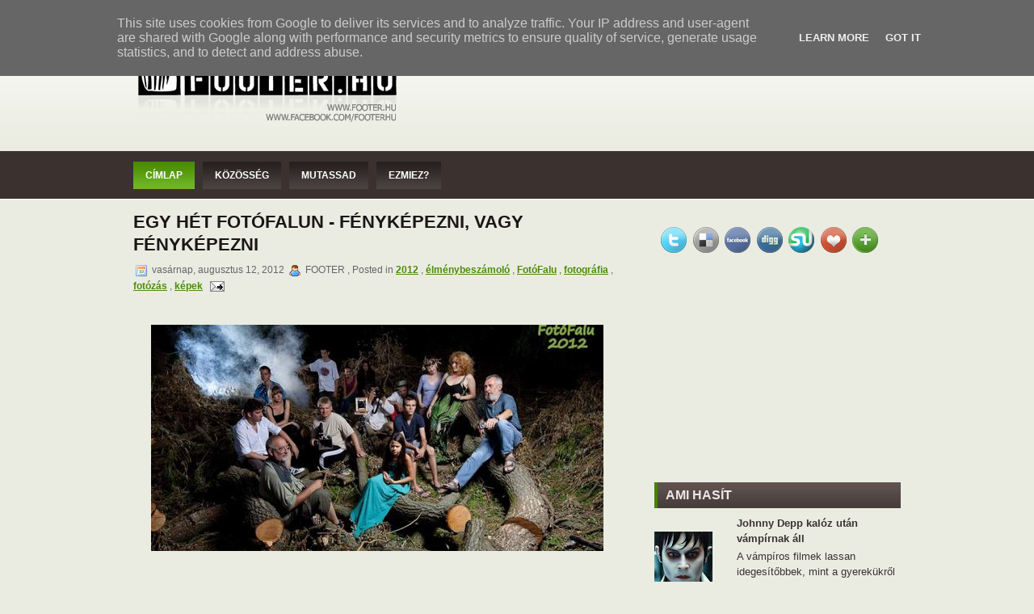

--- FILE ---
content_type: text/html; charset=UTF-8
request_url: http://www.footer.hu/2012/08/egy-het-fotofalun-fenykepezni-vagy.html
body_size: 25948
content:
<!DOCTYPE html>
<html dir='ltr' xmlns='http://www.w3.org/1999/xhtml' xmlns:b='http://www.google.com/2005/gml/b' xmlns:data='http://www.google.com/2005/gml/data' xmlns:expr='http://www.google.com/2005/gml/expr' xmlns:fb='http://ogp.me/ns/fb#'>
<head>
<link href='https://www.blogger.com/static/v1/widgets/55013136-widget_css_bundle.css' rel='stylesheet' type='text/css'/>
<meta content='text/html; charset=UTF-8' http-equiv='Content-Type'/>
<meta content='blogger' name='generator'/>
<link href='http://www.footer.hu/favicon.ico' rel='icon' type='image/x-icon'/>
<link href='http://www.footer.hu/2012/08/egy-het-fotofalun-fenykepezni-vagy.html' rel='canonical'/>
<link rel="alternate" type="application/atom+xml" title="FOOTER.HU Kulturális magazin - Atom" href="http://www.footer.hu/feeds/posts/default" />
<link rel="alternate" type="application/rss+xml" title="FOOTER.HU Kulturális magazin - RSS" href="http://www.footer.hu/feeds/posts/default?alt=rss" />
<link rel="service.post" type="application/atom+xml" title="FOOTER.HU Kulturális magazin - Atom" href="https://www.blogger.com/feeds/3374110639731550360/posts/default" />

<link rel="alternate" type="application/atom+xml" title="FOOTER.HU Kulturális magazin - Atom" href="http://www.footer.hu/feeds/6401539435982333638/comments/default" />
<!--Can't find substitution for tag [blog.ieCssRetrofitLinks]-->
<link href='https://blogger.googleusercontent.com/img/b/R29vZ2xl/AVvXsEgatbDrwVwI0l7X-UiiCGX4GZlO9aoosFS42vJ1FjUSny5GJX-yi0AGoC15KtiYAaXKQ8joBgBTRA-IqP2LvDr3uCcepDNB6JI14NzIqVBiLQiDkgYqZZmH7b9FIkj2ks571TU9vcLdTtk/s1600/1.k%C3%A9p2_cr.jpg' rel='image_src'/>
<meta content='http://www.footer.hu/2012/08/egy-het-fotofalun-fenykepezni-vagy.html' property='og:url'/>
<meta content='Egy hét FotóFalun - fényképezni, vagy fényképezni' property='og:title'/>
<meta content='   Idén immáron negyedik alkalommal rendezték meg a FotóFalu tábort, a fényképezés szerelmeseinek nagy örömére. A Cserhát aljában található ...' property='og:description'/>
<meta content='https://blogger.googleusercontent.com/img/b/R29vZ2xl/AVvXsEgatbDrwVwI0l7X-UiiCGX4GZlO9aoosFS42vJ1FjUSny5GJX-yi0AGoC15KtiYAaXKQ8joBgBTRA-IqP2LvDr3uCcepDNB6JI14NzIqVBiLQiDkgYqZZmH7b9FIkj2ks571TU9vcLdTtk/w1200-h630-p-k-no-nu/1.k%C3%A9p2_cr.jpg' property='og:image'/>
<title>FOOTER.HU Kulturális magazin: Egy hét FotóFalun - fényképezni, vagy fényképezni</title>
<style id='page-skin-1' type='text/css'><!--
/*
-----------------------------------------------
Blogger Template Style
-----------------------------------------------
Name           : Carolina Blogger Template
Converted by   : Kumar
Converters URI : http://www.bloggertheme.net/
-----------------------------------------------
WP.Author Name : NewWpThemes.com
WP.Author URI  : http://newwpthemes.com/
License:  This free Blogger template is licensed under the Creative Commons Attribution 3.0 License, which permits both personal and commercial use.
However, to satisfy the 'attribution' clause of the license, you are required to keep the footer links intact which provides due credit to its authors. For more specific details about the license, you may visit the URL below:
http://creativecommons.org/licenses/by/3.0/
----------------------------------------------- */
/* Use this with templates/template-twocol.html */
body#layout #subscription,body#layout #topsearch,body#layout #footer,body#layout #footer2 {display:none;}*{margin:0;padding:0}#navbar-iframe{display:none}
/* -----------------------------------------------------------------------
Blueprint CSS Framework 0.8
http://blueprintcss.org
* Copyright (c) 2007-Present. See LICENSE for more info.
* See README for instructions on how to use Blueprint.
* For credits and origins, see AUTHORS.
* This is a compressed file. See the sources in the 'src' directory.
----------------------------------------------------------------------- */
/* reset.css */
html, body, div, span, object, iframe, h1, h2, h3, h4, h5, h6, p, blockquote, pre, a, abbr, acronym, address, code, del, dfn, em, img, q, dl, dt, dd, ol, ul, li, fieldset, form, label, legend, table, caption, tbody, tfoot, thead, tr, th, td {margin:0;padding:0;border:0;font-weight:inherit;font-style:inherit;font-size:100%;font-family:inherit;vertical-align:baseline;}
body {line-height:1.5;}
table {border-collapse:separate;border-spacing:0;}
caption, th, td {text-align:left;font-weight:normal;}
table, td, th {vertical-align:middle;}
blockquote:before, blockquote:after, q:before, q:after {content:"";}
blockquote, q {quotes:"" "";}
a img {border:none;}
/* typography.css */
body {font-size:75%;color:#222;background:#fff;font-family:"Helvetica Neue", Arial, Helvetica, sans-serif;}
h1, h2, h3, h4, h5, h6 {font-weight:normal;color:#111;}
h1 {font-size:3em;line-height:1;margin-bottom:0.5em;}
h2 {font-size:2em;margin-bottom:0.75em;}
h3 {font-size:1.5em;line-height:1;margin-bottom:1em;}
h4 {font-size:1.2em;line-height:1.25;margin-bottom:1.25em;}
h5 {font-size:1em;font-weight:bold;margin-bottom:1.5em;}
h6 {font-size:1em;font-weight:bold;}
h1 img, h2 img, h3 img, h4 img, h5 img, h6 img {margin:0;}
p {margin:0 0 1.5em;}
p img.left {float:left;margin:1.5em 1.5em 1.5em 0;padding:0;}
p img.right {float:right;margin:1.5em 0 1.5em 1.5em;}
a:focus, a:hover {color:#000;}
a {color:#009;text-decoration:underline;}
blockquote {margin:1.5em;color:#666;font-style:italic;}
strong {font-weight:bold;}
em, dfn {font-style:italic;}
dfn {font-weight:bold;}
sup, sub {line-height:0;}
abbr, acronym {border-bottom:1px dotted #666;}
address {margin:0 0 1.5em;font-style:italic;}
del {color:#666;}
pre {margin:1.5em 0;white-space:pre;}
pre, code, tt {font:1em 'andale mono', 'lucida console', monospace;line-height:1.5;}
li ul, li ol {margin:0 1.5em;}
ul, ol {margin:0 1.5em 1.5em 1.5em;}
ul {list-style-type:disc;}
ol {list-style-type:decimal;}
dl {margin:0 0 1.5em 0;}
dl dt {font-weight:bold;}
dd {margin-left:1.5em;}
table {margin-bottom:1.4em;width:100%;}
th {font-weight:bold;}
thead th {background:#c3d9ff;}
th, td, caption {padding:4px 10px 4px 5px;}
tr.even td {background:#e5ecf9;}
tfoot {font-style:italic;}
caption {background:#eee;}
.small {font-size:.8em;margin-bottom:1.875em;line-height:1.875em;}
.large {font-size:1.2em;line-height:2.5em;margin-bottom:1.25em;}
.hide {display:none;}
.quiet {color:#666;}
.loud {color:#000;}
.highlight {background:#ff0;}
.added {background:#060;color:#fff;}
.removed {background:#900;color:#fff;}
.first {margin-left:0;padding-left:0;}
.last {margin-right:0;padding-right:0;}
.top {margin-top:0;padding-top:0;}
.bottom {margin-bottom:0;padding-bottom:0;}
/* forms.css */
label {font-weight:bold;}
fieldset {padding:1.4em;margin:0 0 1.5em 0;border:1px solid #ccc;}
legend {font-weight:bold;font-size:1.2em;}
input.text, input.title, textarea, select {margin:0.5em 0;border:1px solid #bbb;}
input.text:focus, input.title:focus, textarea:focus, select:focus {border:1px solid #666;}
input.text, input.title {width:300px;padding:5px;}
input.title {font-size:1.5em;}
textarea {width:390px;height:250px;padding:5px;}
.error, .notice, .success {padding:.8em;margin-bottom:1em;border:2px solid #ddd;}
.error {background:#FBE3E4;color:#8a1f11;border-color:#FBC2C4;}
.notice {background:#FFF6BF;color:#514721;border-color:#FFD324;}
.success {background:#E6EFC2;color:#264409;border-color:#C6D880;}
.error a {color:#8a1f11;}
.notice a {color:#514721;}
.success a {color:#264409;}
/* grid.css */
.container {width:950px;margin:0 auto;}
.showgrid {background:url(src/grid.png);}
.column, div.span-1, div.span-2, div.span-3, div.span-4, div.span-5, div.span-6, div.span-7, div.span-8, div.span-9, div.span-10, div.span-11, div.span-12, div.span-13, div.span-14, div.span-15, div.span-16, div.span-17, div.span-18, div.span-19, div.span-20, div.span-21, div.span-22, div.span-23, div.span-24 {float:left;margin-right:10px;}
.last, div.last {margin-right:0;}
.span-1 {width:30px;}
.span-2 {width:70px;}
.span-3 {width:90px;}
.span-4 {width:150px;}
.span-5 {width:190px;}
.span-6 {width:230px;}
.span-7 {width:270px;}
.span-8 {width:310px;}
.span-9 {width:350px;}
.span-10 {width:390px;}
.span-11 {width:430px;}
.span-12 {width:470px;}
.span-13 {width:510px;}
.span-14 {width:570px;}
.span-15 {width:590px;}
.span-16 {width:630px;}
.span-17 {width:670px;}
.span-18 {width:710px;}
.span-19 {width:750px;}
.span-20 {width:790px;}
.span-21 {width:830px;}
.span-22 {width:870px;}
.span-23 {width:910px;}
.span-24, div.span-24 {width:950px;margin:0;}
input.span-1, textarea.span-1, input.span-2, textarea.span-2, input.span-3, textarea.span-3, input.span-4, textarea.span-4, input.span-5, textarea.span-5, input.span-6, textarea.span-6, input.span-7, textarea.span-7, input.span-8, textarea.span-8, input.span-9, textarea.span-9, input.span-10, textarea.span-10, input.span-11, textarea.span-11, input.span-12, textarea.span-12, input.span-13, textarea.span-13, input.span-14, textarea.span-14, input.span-15, textarea.span-15, input.span-16, textarea.span-16, input.span-17, textarea.span-17, input.span-18, textarea.span-18, input.span-19, textarea.span-19, input.span-20, textarea.span-20, input.span-21, textarea.span-21, input.span-22, textarea.span-22, input.span-23, textarea.span-23, input.span-24, textarea.span-24 {border-left-width:1px!important;border-right-width:1px!important;padding-left:5px!important;padding-right:5px!important;}
input.span-1, textarea.span-1 {width:18px!important;}
input.span-2, textarea.span-2 {width:58px!important;}
input.span-3, textarea.span-3 {width:98px!important;}
input.span-4, textarea.span-4 {width:138px!important;}
input.span-5, textarea.span-5 {width:178px!important;}
input.span-6, textarea.span-6 {width:218px!important;}
input.span-7, textarea.span-7 {width:258px!important;}
input.span-8, textarea.span-8 {width:298px!important;}
input.span-9, textarea.span-9 {width:338px!important;}
input.span-10, textarea.span-10 {width:378px!important;}
input.span-11, textarea.span-11 {width:418px!important;}
input.span-12, textarea.span-12 {width:458px!important;}
input.span-13, textarea.span-13 {width:498px!important;}
input.span-14, textarea.span-14 {width:538px!important;}
input.span-15, textarea.span-15 {width:578px!important;}
input.span-16, textarea.span-16 {width:618px!important;}
input.span-17, textarea.span-17 {width:658px!important;}
input.span-18, textarea.span-18 {width:698px!important;}
input.span-19, textarea.span-19 {width:738px!important;}
input.span-20, textarea.span-20 {width:778px!important;}
input.span-21, textarea.span-21 {width:818px!important;}
input.span-22, textarea.span-22 {width:858px!important;}
input.span-23, textarea.span-23 {width:898px!important;}
input.span-24, textarea.span-24 {width:938px!important;}
.append-1 {padding-right:40px;}
.append-2 {padding-right:80px;}
.append-3 {padding-right:120px;}
.append-4 {padding-right:160px;}
.append-5 {padding-right:200px;}
.append-6 {padding-right:240px;}
.append-7 {padding-right:280px;}
.append-8 {padding-right:320px;}
.append-9 {padding-right:360px;}
.append-10 {padding-right:400px;}
.append-11 {padding-right:440px;}
.append-12 {padding-right:480px;}
.append-13 {padding-right:520px;}
.append-14 {padding-right:560px;}
.append-15 {padding-right:600px;}
.append-16 {padding-right:640px;}
.append-17 {padding-right:680px;}
.append-18 {padding-right:720px;}
.append-19 {padding-right:760px;}
.append-20 {padding-right:800px;}
.append-21 {padding-right:840px;}
.append-22 {padding-right:880px;}
.append-23 {padding-right:920px;}
.prepend-1 {padding-left:40px;}
.prepend-2 {padding-left:80px;}
.prepend-3 {padding-left:120px;}
.prepend-4 {padding-left:160px;}
.prepend-5 {padding-left:200px;}
.prepend-6 {padding-left:240px;}
.prepend-7 {padding-left:280px;}
.prepend-8 {padding-left:320px;}
.prepend-9 {padding-left:360px;}
.prepend-10 {padding-left:400px;}
.prepend-11 {padding-left:440px;}
.prepend-12 {padding-left:480px;}
.prepend-13 {padding-left:520px;}
.prepend-14 {padding-left:560px;}
.prepend-15 {padding-left:600px;}
.prepend-16 {padding-left:640px;}
.prepend-17 {padding-left:680px;}
.prepend-18 {padding-left:720px;}
.prepend-19 {padding-left:760px;}
.prepend-20 {padding-left:800px;}
.prepend-21 {padding-left:840px;}
.prepend-22 {padding-left:880px;}
.prepend-23 {padding-left:920px;}
div.border {padding-right:4px;margin-right:5px;border-right:1px solid #eee;}
div.colborder {padding-right:24px;margin-right:25px;border-right:1px solid #eee;}
.pull-1 {margin-left:-40px;}
.pull-2 {margin-left:-80px;}
.pull-3 {margin-left:-120px;}
.pull-4 {margin-left:-160px;}
.pull-5 {margin-left:-200px;}
.pull-6 {margin-left:-240px;}
.pull-7 {margin-left:-280px;}
.pull-8 {margin-left:-320px;}
.pull-9 {margin-left:-360px;}
.pull-10 {margin-left:-400px;}
.pull-11 {margin-left:-440px;}
.pull-12 {margin-left:-480px;}
.pull-13 {margin-left:-520px;}
.pull-14 {margin-left:-560px;}
.pull-15 {margin-left:-600px;}
.pull-16 {margin-left:-640px;}
.pull-17 {margin-left:-680px;}
.pull-18 {margin-left:-720px;}
.pull-19 {margin-left:-760px;}
.pull-20 {margin-left:-800px;}
.pull-21 {margin-left:-840px;}
.pull-22 {margin-left:-880px;}
.pull-23 {margin-left:-920px;}
.pull-24 {margin-left:-960px;}
.pull-1, .pull-2, .pull-3, .pull-4, .pull-5, .pull-6, .pull-7, .pull-8, .pull-9, .pull-10, .pull-11, .pull-12, .pull-13, .pull-14, .pull-15, .pull-16, .pull-17, .pull-18, .pull-19, .pull-20, .pull-21, .pull-22, .pull-23, .pull-24 {float:left;position:relative;}
.push-1 {margin:0 -40px 1.5em 40px;}
.push-2 {margin:0 -80px 1.5em 80px;}
.push-3 {margin:0 -120px 1.5em 120px;}
.push-4 {margin:0 -160px 1.5em 160px;}
.push-5 {margin:0 -200px 1.5em 200px;}
.push-6 {margin:0 -240px 1.5em 240px;}
.push-7 {margin:0 -280px 1.5em 280px;}
.push-8 {margin:0 -320px 1.5em 320px;}
.push-9 {margin:0 -360px 1.5em 360px;}
.push-10 {margin:0 -400px 1.5em 400px;}
.push-11 {margin:0 -440px 1.5em 440px;}
.push-12 {margin:0 -480px 1.5em 480px;}
.push-13 {margin:0 -520px 1.5em 520px;}
.push-14 {margin:0 -560px 1.5em 560px;}
.push-15 {margin:0 -600px 1.5em 600px;}
.push-16 {margin:0 -640px 1.5em 640px;}
.push-17 {margin:0 -680px 1.5em 680px;}
.push-18 {margin:0 -720px 1.5em 720px;}
.push-19 {margin:0 -760px 1.5em 760px;}
.push-20 {margin:0 -800px 1.5em 800px;}
.push-21 {margin:0 -840px 1.5em 840px;}
.push-22 {margin:0 -880px 1.5em 880px;}
.push-23 {margin:0 -920px 1.5em 920px;}
.push-24 {margin:0 -960px 1.5em 960px;}
.push-1, .push-2, .push-3, .push-4, .push-5, .push-6, .push-7, .push-8, .push-9, .push-10, .push-11, .push-12, .push-13, .push-14, .push-15, .push-16, .push-17, .push-18, .push-19, .push-20, .push-21, .push-22, .push-23, .push-24 {float:right;position:relative;}
.prepend-top {margin-top:1.5em;}
.append-bottom {margin-bottom:1.5em;}
.box {padding:1.5em;margin-bottom:1.5em;background:#E5ECF9;}
hr {background:#ddd;color:#ddd;clear:both;float:none;width:100%;height:.1em;margin:0 0 1.45em;border:none;}
hr.space {background:#fff;color:#fff;}
.clearfix:after, .container:after {content:"\0020";display:block;height:0;clear:both;visibility:hidden;overflow:hidden;}
.clearfix, .container {display:block;}
.clear {clear:both;}
/* -----------------------------------------------------------------------
Blueprint CSS Framework 0.8
http://blueprintcss.org
* Copyright (c) 2007-Present. See LICENSE for more info.
* See README for instructions on how to use Blueprint.
* For credits and origins, see AUTHORS.
* This is a compressed file. See the sources in the 'src' directory.
----------------------------------------------------------------------- */
/* print.css */
body {line-height:1.5;font-family:"Helvetica Neue", Arial, Helvetica, sans-serif;color:#000;background:none;font-size:10pt;}
.container {background:none;}
hr {background:#ccc;color:#ccc;width:100%;height:2px;margin:2em 0;padding:0;border:none;}
hr.space {background:#fff;color:#fff;}
h1, h2, h3, h4, h5, h6 {font-family:"Helvetica Neue", Arial, "Lucida Grande", sans-serif;}
code {font:.9em "Courier New", Monaco, Courier, monospace;}
img {margin:1.5em 1.5em 1.5em 0; max-width: 100%; /* not working in IE6*/}
a img {border:none; max-width: 100%; /* not working in IE6*/}
p img.top {margin-top:0;}
blockquote {margin:1.5em;padding:1em;font-style:italic;font-size:.9em;}
.small {font-size:.9em;}
.large {font-size:1.1em;}
.quiet {color:#999;}
.hide {display:none;}
a:link, a:visited {background:transparent;font-weight:700;text-decoration:underline;}
a:link:after, a:visited:after {font-size:90%;}
/* LAYOUT */
body {
background: #EAECE1 url(https://blogger.googleusercontent.com/img/b/R29vZ2xl/AVvXsEiZvPLeCsUVWTgIAQ1XmHbq6W6-TW-HkE0dG9NcFXztHlXBE6PC1uY4d9CQ959Mb1TmZma_4U5J0gie1XjVdcMLJyHvoFvP7Mj5hmYESuLX39P8MGDK79H2tkWzkHOaeKKOUYp93NR58I0/s1600/background.png) left top repeat-x;
}
#wrapper {
}
#container {
background: url(https://blogger.googleusercontent.com/img/b/R29vZ2xl/AVvXsEj59D1QVrsiB6yn28f4xXa-bfOsTLJBvR5F-RNLck8pgEOvnnu58P1TZRf1EyZrrrQg8dkLbdgR_2oHZsO3st_U57WEfVISM3hosX3GYj4XoNkY-DWqY91G3Tn4ZoHja-QwzRlOn7XgdY4/s1600/container-bg.png) left top repeat-x;
}
#contentwrap {
}
a {
color: #4D8C09;
}
a:hover {
color: #69BD0E;
}
/* HEADER */
#header {
height: 138px;
}
#header h1 {
margin-bottom: 0px !important;
padding: 26px 0 0 0;
font-weight: normal;
font-family: Arial, Helvetica, Sans-serif;
font-weight: bold;
text-transform: uppercase;
font-size: 48px;
}
#header h1 a, #header h1 a:visited {
color: #4B4440;
text-decoration: none;
}
#header h2 {
color: #3B3230;
font-size: 14px;
line-height: 14px;
font-family: Arial, Helvetica, Sans-serif;
}
.logoimg {
margin: 26px 0 0 0;
}
.feedtwitter {
margin-top: 12px;
text-align: right;
}
/* NAVIGATION MENUS */
#pagemenucontainer {
height: 40px;
padding: 0 0 0 10px;
float: left;
}
#pagemenu {
height: 40px;
float: left;
}
#pagemenu, #pagemenu ul {
padding: 0;
margin: 0;
list-style: none;
line-height: 1;
}
#pagemenu {
margin-bottom: 1px;
}
#pagemenu ul {
float: left;
list-style: none;
margin: 0px 0px 0px 0px;
padding: 0px;
}
#pagemenu li {
float: left;
list-style: none;
margin: 0px;
padding: 0px;
}
#pagemenu ul li {
list-style: none;
margin: 0px;
padding: 0px;
}
#pagemenu li a, #pagemenu li a:link {
color: #4E4D4D;
display: block;
margin: 0 6px 0 0;
padding: 18px 10px 8px 15px;
text-decoration: none;
font-weight: normal;
text-transform: uppercase;
font-size: 11px;
font-family: Arial, Helvetica, sans-serif;
}
#pagemenu li a:hover, #pagemenu li a:active{
color: #4F9405;
display: block;
background: url(https://blogger.googleusercontent.com/img/b/R29vZ2xl/AVvXsEjIXFusJ22bJfAAmAjRS6GGOFf6a5-DtXb8kCFCH38CMyg7QB8Z8eUC87-yYKgoHC6TKeHIKAPS5bNK2k9aJ7O7_RSkheosaDIO_4wTyFw7_Jcj0-liUEezobGGnxn3xPzmJzej2F-weG0/s1600/pagenav-hover.png) left top repeat-x;
text-decoration: none;
}
#pagemenu  li.current_page_item a {
color: #4F9405;
text-decoration: none;
background: url(https://blogger.googleusercontent.com/img/b/R29vZ2xl/AVvXsEjIXFusJ22bJfAAmAjRS6GGOFf6a5-DtXb8kCFCH38CMyg7QB8Z8eUC87-yYKgoHC6TKeHIKAPS5bNK2k9aJ7O7_RSkheosaDIO_4wTyFw7_Jcj0-liUEezobGGnxn3xPzmJzej2F-weG0/s1600/pagenav-hover.png) left top repeat-x;
}
#pagemenu li:hover, #pagemenu li.sfhover {
position: static;
}
#navcontainer {
height: 46px;
display: block;
overflow: hidden;
padding-top: 13px;
}
#navcontainer .current-cat a {
background: url(https://blogger.googleusercontent.com/img/b/R29vZ2xl/AVvXsEiQiYLXz84EQIKHiNg5-Si-HH8jgY-3feZb-0iX6O_HkVLou070nKRILMmOzSn0k6mudw-dT-0f27geVJ7cb3HZdHY1GDCFMK5nXMDMQFjhYb5MD0egUGOTC012_DKszWCwML1cqaFH25A/s1600/nav-background-hover.png) left top repeat-x;
color:#fff;
}
/* CONTENT */
#content {
padding: 15px 5px 15px 0;
color: #3B3230;
}
pre { overflow: auto;
width: 470px;
}
.post {
padding-bottom: 5px;
margin-bottom: 20px;
}
.post p {
margin-bottom: 10px;
}
.title {
margin: 0 0 8px 0;
padding: 0px;
line-height: 28px;
font-size: 22px;
font-family: Arial, Helvetica, Sans-serif;
font-weight: bold;
text-transform: uppercase;
color: #212121;
}
.title a {
text-decoration: none;
color: #1B1615;
}
.title a:hover {
text-decoration: none;
color: #498606;
}
.pagetitle {
margin-bottom: 20px;
line-height: 22px;
font-family: Arial, Verdana;
text-decoration: underline;
}
.postdate {
font-size: 12px;
font-family: Arial, Helvetica, Sans-serif;
color: #666;
}
.postmeta {
font-size: 11px;
padding: 2px 4px;
font-family: Arial, Verdana;
}
.postdate img, .postmeta img {
border: none;
vertical-align: middle;
margin:2px;
}
.entry {
text-align: justify;
line-height: 20px;
padding-top: 8px;
font-family: Arial, Verdana;
font-size: 14px;
}
.navigation {
padding: 10px 0;
}
blockquote {
overflow: hidden;
padding-left: 9px;
font-style: italic;
color: #666;
border-left: 3px solid #CADAE7;
}
img.wp-smiley {
max-height: 12px;
margin: 0;
padding: 0;
border: none;
}
.aligncenter,
div.aligncenter {
display: block;
margin-left: auto;
margin-right: auto;
}
.alignleft {
float: left;
}
.alignright {
float: right;
}
/* SIDEBAR(S) */
.sidebaradbox {
margin-top: 10px;
text-align:center;
}
.ad125 {
margin: 6px;
}
.sidebar {
margin: 0 0 10px 5px;
font-size: 13px;
color: #3B3230;
}
.sidebar a {
text-decoration: none;
color: #3B3230;
}
.sidebar a:hover {
text-decoration: underline;
color:#4B8D05;
}
#search {
border: 1px solid #989898;
height: 28px;
padding: 0;
background: #F9FBEC;
text-align: right;
margin-top: 15px;
}
#search input {
border: 0;
background: none;
color: #716A69;
}
#s {
width: 240px;
padding: 4px;
margin:2px 0 0 0;
background: none;
}
#topsearch #search {
margin-top: 10px;
}
#topsearch #s {
width: 228px;
}
/* Social icons */
.addthis_toolbox {
padding: 15px 0 0px 0;
text-align: center;
}
.addthis_toolbox .custom_images a
{
width: 32px;
height: 32px;
margin: 0 -8px 0 -8px;
padding: 0;
}
.addthis_toolbox .custom_images a:hover img
{
opacity: 1;
}
.addthis_toolbox .custom_images a img
{
opacity: 0.85;
}
.sidebarvideo {
}
.sidebar h2 {
margin: 10px 0 0 0;
padding: 8px 0 8px 10px;
text-align: left;
font-size: 16px;
line-height: 16px;
color: #ECE7E6;
font-family: Arial, Helvetica, Sans-serif;
font-weight: bold;
text-transform: uppercase;
background: url(https://blogger.googleusercontent.com/img/b/R29vZ2xl/AVvXsEhWY9tBKi25IvBia1Au5fNAA0_PFGAMdzOYmBVIGspjXMlSPU9OD7RfpfNnB6V53aCGEuX-mv3YBozA9gxPy5KWX1RtKG2FwLEM53C_P6erlQmnGsGP5dXYYvuYShoZRUAk0CNXwdHAX2Q/s1600/sidebar_tab.png) left center repeat-x;
border-left: 4px solid #458205;
}
.sidebar ul {
list-style-type: none;
margin: 0px 0px 10px 0px;
padding: 0px;
}
.sidebar ul li {
list-style-type: none;
margin: 0px 0px 5px 0px;
padding: 0px;
}
.sidebar ul ul {
list-style-type: none;
margin: 0px;
padding: 0px;
}
.sidebar ul li li, .sidebar ul li {
padding: 6px 0px 6px 10px;
margin: 0 0 2px 0;
}
.sidebar ul li li:hover, .sidebar ul li:hover {
background: url(https://blogger.googleusercontent.com/img/b/R29vZ2xl/AVvXsEhKbD7yaOwOzu2B2qyu14oCLkkoBoGSnFa2pP3mnK_tspa5W9HiixU1GY3jWA7v51JHg78ccHrT4Up4rkvV1xGWBpoHWv_09LX17vGpM-bfj6lo5FDJjXhFDY2e7I8yG9EmkApt23whQS4/s1600/widget-hover.png) left center repeat-x;
}
/* FOOTER */
#footer {
background: url(https://blogger.googleusercontent.com/img/b/R29vZ2xl/AVvXsEiuncHWGj8nkG0_gRy8JQnfXevwd59asPGNUrgC7Z0mRtxaLR6T8X2MOWsuUnEojCzFBgPEDniicMLElDTna6dln6xbIx1EcBig60wmIr_LDol7-U4Oy4asqRGLJngbSuOV2oEm2lTX0Us/s1600/footer-bg.png) left center repeat-x;
padding: 20px;
text-align: center;
color: #FEFEFE;
font-size: 13px;
margin-top: 10px;
}
#footer a {
color: #FEFEFE;
}
#footer a:hover {
text-decoration: none;
color: #FEFEFE;
}
#footer2 {
color: #5B504E;
font-size: 11px;
text-align: center;
padding: 10px;
}
#footer2 a {
color: #5B504E;
text-decoration: none;
}
/* COMMENTS */
#comments h3 {
margin-bottom: 10px;
}
#commentform input {
width: 170px;
padding: 2px;
margin: 5px 5px 1px 0;
}
#commentform {
margin: 5px 10px 0 0;
}
#commentform textarea {
width: 100%;
padding: 2px;
}
#respond:after {
content: ".";
display: block;
height: 0;
clear: both;
visibility: hidden;
}
#commentform #submit {
margin: 0 0 5px auto;
float: right;
}
.alt {
margin: 0;
padding: 10px;
}
.commentlist {
padding: 0;
text-align: justify;
}
.commentlist li {
margin: 15px 0 10px;
padding: 5px 5px 10px 10px;
list-style: none;
}
.commentlist li ul li {
margin-right: -5px;
margin-left: 10px;
}
.commentlist p {
margin: 10px 5px 10px 0;
}
.children { padding: 0; }
#commentform p {
margin: 5px 0;
}
.nocomments {
text-align: center;
margin: 0;
padding: 0;
}
.commentmetadata {
margin: 0;
display: block;
}
.post_thumbnail {
padding: 6px;
background: #fff;
border: 2px solid #e3e3e3;
margin: 0 10px 10px 0;
}
ol.commentlist .avatar-image-container{
position:relative;
float: left;
margin: 0;
padding: 0 2px 0px 0;
border:none;
}
.commentlist .avatar-image-container img {
background:url(https://blogger.googleusercontent.com/img/b/R29vZ2xl/AVvXsEgD9BG8U-uCQlFnalj8Nhfect4w6BgoNhHR2EkxEa7ETYA2Zr3RiRJVNoquAieaHIke-J9qG9YRUP-JY3wV1tlM9Rjgu_dxiqJVav9aGPJLBXy9WOoiRGtfhper3l7qjQs5k2FUwdSIT6g/s1600/grav.png);
width:32px;
height:32px;
}
.reactions-label-cell {
line-height: 1.7em;
}
p.comment-footer {
padding: 15px 0 15px 0px;
}
.comment-form{
margin:25px 0px 0px 0px;
max-width:632px !important;
width:632px !important;
}
h4.backlinks{
font-family:"Helvetica Neue",Arial,"Lucida Grande",sans-serif;
font-size:1.5em;
line-height:1;
padding:0 0 15px 0px;
margin:0 0 10px 0px;
}
a.comment-link {
margin: 0px 0 0px 0px;
}
#blog-pager{
text-align: center;
padding: 0px 0 35px 0;
}
.feed-links{
}
.feed-links a:hover{
}
.feed-link{
}
.feed-link a:hover{
}
#backlinks-container{
}
/* Based partially on Matthew Carroll's keyboard accessible flavor of Suckerfish
* Dropdowns by Patrick Griffiths and Dan Webb.
* http://carroll.org.uk/sandbox/suckerfish/bones2.html
*/
/* ----[ LINKS ]----*/
/* all menu links */
#nav a, #subMenusContainer a {
text-decoration:none;
display:block;
}
/* Just main menu links --[for non-javascript users this applies to submenu links as well]*/
#nav a {
margin:0 6px 0 0;
float:left;
padding:11px 15px;
text-transform:uppercase;
color: #fff;
font-weight: bold;
font-size: 12px;
background: url(https://blogger.googleusercontent.com/img/b/R29vZ2xl/AVvXsEi-zye6zbO-CFqLOgYpzoTYj7v3ZWuGTRvV6MUZPrC_TsDj35Jf0YhQsXO0sbh29mEvWdNS5AOkZFUPJtozUwRvXzRhieKBP2vGFFhr77KrKP0VjbdPrCyxwK8Z7BKlcD7FXagOYBlRA00/s1600/nav-background.png) left top repeat-x;
}
/* Just sub menu links */
#subMenusContainer a, #nav li li a {
color: #fff;
font-size: 12px;
text-align:left;
background-color:#72B628;
padding:5px 20px;
color: #fff;
}
/* All menu links on hover or focus */
#nav li a:hover,
#nav li a:focus,
#nav a.mainMenuParentBtnFocused{
background: url(https://blogger.googleusercontent.com/img/b/R29vZ2xl/AVvXsEiQiYLXz84EQIKHiNg5-Si-HH8jgY-3feZb-0iX6O_HkVLou070nKRILMmOzSn0k6mudw-dT-0f27geVJ7cb3HZdHY1GDCFMK5nXMDMQFjhYb5MD0egUGOTC012_DKszWCwML1cqaFH25A/s1600/nav-background-hover.png) left top repeat-x;
color:#fff;
}
/* sub menu links on hover or focus */
#subMenusContainer a:hover,
#subMenusContainer a:focus,
#subMenusContainer a.subMenuParentBtnFocused {
background-color: #88c24a;
color:#fff;
}
/* Parent Sub Menu Links ---[javascript users only]*/
.subMenuParentBtn {
background: url(../img/arrow_right.gif) right center no-repeat;
}
/* Parent Sub Menu Links on hover or focus ---[javascript users only]*/
.subMenuParentBtnFocused {
background: url(../img/arrow_right_over.gif) right center no-repeat;
}
/* Parent Main Menu Links ---[javascript users only]*/
.mainMenuParentBtn {
/*background: url(../img/arrow_down.gif) right center no-repeat;*/
}
/* Parent Main Menu Links on hover or focus ---[javascript users only]*/
.mainMenuParentBtnFocused {
/*background: url(../img/arrow_down_over.gif) right center no-repeat;*/
}
/* ----[ OLs ULs, LIs, and DIVs ]----*/
/* Submenu Outer Wrapper - each submenu is inside a div with this class - javascript users only */
.smOW {
display:none;
position: absolute;
overflow:hidden;
/*the 2px left & right padding lets you have a 1px border
on the ul or ol inside since overflow is set to hidden*/
padding:0 2px;
margin:0 0 0 -2px;
}
/* All ULs and OLs */
#nav, #nav ul, #nav ol, #subMenusContainer ul, #subMenusContainer ol {
padding: 0;
margin: 0;
list-style: none;
line-height: 1em;
}
/* All submenu OLs and ULs */
#nav ol, #nav ul, #subMenusContainer ul, #subMenusContainer ol {
/*border around submenu goes here*/
background: none;
left:0;
}
/* List items in main menu --[for non-javascript users this applies to submenus as well]  */
#nav li {
/*great place to use a background image as a divider*/
cursor: pointer;
float: left;
margin: 0 2px 0 0;
padding: 0 2px 0 0;
height: 34px;
display: inline;
}
#subMenusContainer li {
list-style: none;
}
/* main menu ul or ol elment */
#nav {
width: 950px;
margin: 0 auto;
clear: both;
overflow: hidden;
font-size: 12px;
display: block;
}
#nav .children{
display: none;
}
#subMenusContainer {
display:block;
position:absolute;
top:0;
left:0;
width:100%;
height:0;
overflow:visible;
z-index:1000000000;
}

--></style>
<link href='https://www.blogger.com/dyn-css/authorization.css?targetBlogID=3374110639731550360&amp;zx=18384310-3c51-4089-add2-c6ee228d7712' media='none' onload='if(media!=&#39;all&#39;)media=&#39;all&#39;' rel='stylesheet'/><noscript><link href='https://www.blogger.com/dyn-css/authorization.css?targetBlogID=3374110639731550360&amp;zx=18384310-3c51-4089-add2-c6ee228d7712' rel='stylesheet'/></noscript>
<meta name='google-adsense-platform-account' content='ca-host-pub-1556223355139109'/>
<meta name='google-adsense-platform-domain' content='blogspot.com'/>

<!-- data-ad-client=ca-pub-6527234343425982 -->

<script type="text/javascript" language="javascript">
  // Supply ads personalization default for EEA readers
  // See https://www.blogger.com/go/adspersonalization
  adsbygoogle = window.adsbygoogle || [];
  if (typeof adsbygoogle.requestNonPersonalizedAds === 'undefined') {
    adsbygoogle.requestNonPersonalizedAds = 1;
  }
</script>


</head>
<body>
<div id='fb-root'></div>
<script>(function(d, s, id) {
  var js, fjs = d.getElementsByTagName(s)[0];
  if (d.getElementById(id)) {return;}
  js = d.createElement(s); js.id = id;
  js.src = "//connect.facebook.net/en_US/all.js#xfbml=1";
  fjs.parentNode.insertBefore(js, fjs);
}(document, 'script', 'facebook-jssdk'));</script>
<div class='navbar section' id='navbar'><div class='widget Navbar' data-version='1' id='Navbar1'><script type="text/javascript">
    function setAttributeOnload(object, attribute, val) {
      if(window.addEventListener) {
        window.addEventListener('load',
          function(){ object[attribute] = val; }, false);
      } else {
        window.attachEvent('onload', function(){ object[attribute] = val; });
      }
    }
  </script>
<div id="navbar-iframe-container"></div>
<script type="text/javascript" src="https://apis.google.com/js/platform.js"></script>
<script type="text/javascript">
      gapi.load("gapi.iframes:gapi.iframes.style.bubble", function() {
        if (gapi.iframes && gapi.iframes.getContext) {
          gapi.iframes.getContext().openChild({
              url: 'https://www.blogger.com/navbar/3374110639731550360?po\x3d6401539435982333638\x26origin\x3dhttp://www.footer.hu',
              where: document.getElementById("navbar-iframe-container"),
              id: "navbar-iframe"
          });
        }
      });
    </script><script type="text/javascript">
(function() {
var script = document.createElement('script');
script.type = 'text/javascript';
script.src = '//pagead2.googlesyndication.com/pagead/js/google_top_exp.js';
var head = document.getElementsByTagName('head')[0];
if (head) {
head.appendChild(script);
}})();
</script>
</div></div>
<div id='fb-root'></div>
<script>

window.fbAsyncInit = function() {

FB.init({

appId : '320039794714306',

status : true, // check login status

cookie : true, // enable cookies to allow the server to access the session

xfbml : true // parse XFBML

});

};

(function() {

var e = document.createElement('script');

e.src = document.location.protocol + '//connect.facebook.net/en_US/all.js';

e.async = true;

document.getElementById('fb-root').appendChild(e);

}());

</script>
<!-- Wrapper -->
<div id='wrapper'>
<!-- Container -->
<div class='container' id='container'>
<!-- skip links for text browsers -->
<span id='skiplinks' style='display:none;'>
<a href='#main'>skip to main </a> |
      <a href='#sidebar'>skip to sidebar</a>
</span>
<div class='span-24'>
<div class='span-14'>
<div id='pagemenucontainer'>
<ul id='pagemenu'>
<li class='current_page_item'><a href='http://www.footer.hu/' title='Home'>Címlap</a></li>
<li><a href='http://www.facebook.com/footerhu' target='_blank' title='Közösség'>Közösség</a></li>
<li><a href='http://www.youtube.com/Footermagazin' target='_blank' title='Mutassad'>Mutassad</a></li>
<li><a href='http://footermagazin.blogspot.com/p/ezmiez.html' title='Ezmiez?'>Ezmiez?</a></li>
<li><a href='http://footermagazin.blogspot.com/p/impresszum.html' title='Impresszum'>Impresszum</a></li>
<li><a href='http://footermagazin.blogspot.com/p/szerzoi-jogok.html' title='Szerzői jogok'>Szerzői jogok</a></li>
</ul>
</div>
</div>
<div class='span-3 feedtwitter'>
<a href='http://www.footer.hu/feeds/posts/default'><img src='https://blogger.googleusercontent.com/img/b/R29vZ2xl/AVvXsEgFtkRxKsOBsgDKTwwzMIVpx2PuzA3t20rUXPONHqV03cR6-BFTY-R7lnk8ETdJvUUnE0yca-_YswO5VN68mLo7g8n5wA1ptWm4S7d9avzcOB2Esi-tEA2rok7FTVtfBy9OgY32DLoINB0/s1600/rss.png' style='margin:0 4px 0 0;'/></a>
</div>
<div class='span-7 last' id='topsearch'>
<div id='search'>
<form action='/search' id='searchform' method='get'>
<input id='s' name='q' onblur='if (this.value == &#39;&#39;)  {this.value = &#39;Search&#39;;}' onfocus='if (this.value == &#39;Search&#39;) {this.value = &#39;&#39;;}' type='text' value='Keresés'/>
<input src='https://blogger.googleusercontent.com/img/b/R29vZ2xl/AVvXsEiAqNCwiv7Ex3BArOpRuehVeCsXOzRtcPCbacwnF4yM2v4QrPcZuIdf8CjYZO4-sS2Klf90Cugr7xiCKRz-NpCixhTWAxjcvZZEjk9skzigXgOhUOW8bUrgJO-obGJzPx2lwfC6MvNlDOE/s1600/search.gif' style='border:0; vertical-align: top;' type='image'/>
</form>
</div>
</div>
</div>
<div class='span-24' id='header'>
<div class='span-12'>
<a href='http://www.footer.hu/' title='Home'><img alt='BloggerTheme' class='logoimg' src='https://blogger.googleusercontent.com/img/b/R29vZ2xl/AVvXsEj_8ueZdNS1BRHV9fHl1iYvM4YfnKd_aPks6KT-pnYq5uhosAAu2rw566pCLI1wYE-ElG6v-03g4RMQM90xAMq5b_Vwe9K0ZoeAv2M2owOTXFqyn7V8hT3ZkM7yW1U_6DxK0dfup5sKIos/s1600/footer_2.0_logo.png' title='FOOTER.HU'/></a>
</div>
</div>
<div class='span-24'>
<div id='navcontainer'>
<ul id='nav'>
<li class='current-cat'><a href='http://www.footer.hu/' title='Home'>Címlap</a></li>
<li><a href='http://www.facebook.com/footerhu' target='_blank' title='Közösség'>Közösség</a></li>
<li><a href='http://www.youtube.com/Footermagazin' target='_blank' title='Mutassad'>Mutassad</a></li>
<li><a href='http://footermagazin.blogspot.com/p/ezmiez.html' title='Ezmiez?'>Ezmiez?</a></li>
</ul>
</div>
</div>
<!-- Content -->
<div class='span-24' id='contentwrap'>
<div class='span-16'>
<div id='content'>
<div class='main section' id='main'><div class='widget Blog' data-version='1' id='Blog1'>
<div class='blog-posts hfeed'>
<!--Can't find substitution for tag [adStart]-->
<div class='post' id='post'>
<a name='6401539435982333638'></a>
<h2 class='title'>
<a href='http://www.footer.hu/2012/08/egy-het-fotofalun-fenykepezni-vagy.html'>Egy hét FotóFalun - fényképezni, vagy fényképezni</a>
</h2>
<div class='postdate'>
<img src='http://4.bp.blogspot.com/_ActSVcJ9YKs/TKv7y2CHTLI/AAAAAAAAAFA/zh_MWtNL-z0/s1600/date.png'/>
vasárnap, augusztus 12, 2012
<img src='http://1.bp.blogspot.com/_ActSVcJ9YKs/TKv7yoRhkSI/AAAAAAAAAEo/NQAUbEyOIXw/s1600/user.png'/>
FOOTER
, Posted in 
	    
<a href='http://www.footer.hu/search/label/2012' rel='tag'>2012</a>
,
<a href='http://www.footer.hu/search/label/%C3%A9lm%C3%A9nybesz%C3%A1mol%C3%B3' rel='tag'>élménybeszámoló</a>
,
<a href='http://www.footer.hu/search/label/Fot%C3%B3Falu' rel='tag'>FotóFalu</a>
,
<a href='http://www.footer.hu/search/label/fotogr%C3%A1fia' rel='tag'>fotográfia</a>
,
<a href='http://www.footer.hu/search/label/fot%C3%B3z%C3%A1s' rel='tag'>fotózás</a>
,
<a href='http://www.footer.hu/search/label/k%C3%A9pek' rel='tag'>képek</a>
<span class='post-icons'>
<span class='item-action'>
<a href='https://www.blogger.com/email-post/3374110639731550360/6401539435982333638' title='Bejegyzés küldése e-mailben'>
<img alt='' class='icon-action' height='13' src='http://www.blogger.com/img/icon18_email.gif' width='18'/>
</a>
</span>
</span>
</div>
<div class='post-header-line-1'></div>
<div class='entry'>
<p><div class="separator" style="clear: both; text-align: center;">
<a href="https://blogger.googleusercontent.com/img/b/R29vZ2xl/AVvXsEgatbDrwVwI0l7X-UiiCGX4GZlO9aoosFS42vJ1FjUSny5GJX-yi0AGoC15KtiYAaXKQ8joBgBTRA-IqP2LvDr3uCcepDNB6JI14NzIqVBiLQiDkgYqZZmH7b9FIkj2ks571TU9vcLdTtk/s1600/1.k%C3%A9p2_cr.jpg" imageanchor="1" style="margin-left: 1em; margin-right: 1em;"><img border="0" src="https://blogger.googleusercontent.com/img/b/R29vZ2xl/AVvXsEgatbDrwVwI0l7X-UiiCGX4GZlO9aoosFS42vJ1FjUSny5GJX-yi0AGoC15KtiYAaXKQ8joBgBTRA-IqP2LvDr3uCcepDNB6JI14NzIqVBiLQiDkgYqZZmH7b9FIkj2ks571TU9vcLdTtk/s1600/1.k%C3%A9p2_cr.jpg" /></a></div>
<br />
Idén immáron negyedik alkalommal rendezték meg a FotóFalu tábort, a fényképezés szerelmeseinek nagy örömére. A Cserhát aljában található az úgynevezett bokor falucska: ez a festői szépségű helyszín adta meg az alaphangulatot. A lyukkameráktól kezdve egészen a digitális kattintásig és a fixirben való úszástól a photoshop ecsetvonásáig beleszagolhattunk bármelyik témába egy kicsit, vagy nagyon. Hatalmas szabadság volt ez a fantáziának és a kreativitásnak, ha ez nem rettentett el minket.<br />
<a name="more"></a><div>
<br /></div>
<div class="separator" style="clear: both; text-align: center;">
<a href="https://blogger.googleusercontent.com/img/b/R29vZ2xl/AVvXsEjDH16ZSulm0g2s5TQg6rtn5UpvXJgeUQSEr-vAYn_lbpEv4sMO0xagI8lI2DYkN6O_kSwdkBgHEj8GA0B98o_kCnRo4_4gUQ2F80oftYFuceDCRZhuOgoOe83B-zkG-a_W2oDqcbo7GHU/s1600/2.k%C3%A9p.jpg" imageanchor="1" style="margin-left: 1em; margin-right: 1em;"><img border="0" height="320" src="https://blogger.googleusercontent.com/img/b/R29vZ2xl/AVvXsEjDH16ZSulm0g2s5TQg6rtn5UpvXJgeUQSEr-vAYn_lbpEv4sMO0xagI8lI2DYkN6O_kSwdkBgHEj8GA0B98o_kCnRo4_4gUQ2F80oftYFuceDCRZhuOgoOe83B-zkG-a_W2oDqcbo7GHU/s320/2.k%C3%A9p.jpg" width="220" /></a></div>
<div style="text-align: center;">
<i>Katt a képekre, hogy nagyobbak legyenek!</i></div>
<div>
<br /></div>
<div>
<br /></div>
<div>
<div class="NoSpacing">
Napjainkban majdnem mindenki birtokol digitális képrögzítő
eszközt, melynek segítségével percek alatt rögzítheti és meg is oszthatja
emlékét-művét az interneten. </div>
<div class="NoSpacing">
Azonban erre 1959-ig nem volt lehetőség, hiszen akkor jelent
meg az <a href="http://hu.wikipedia.org/wiki/F%C3%A9nyk%C3%A9pez%C3%A9s" target="_blank">első digitális masina</a>&#8230; </div>
<div class="NoSpacing">
<br /></div>
<div class="NoSpacing">
A kilenc napig tartó táborban mindenki lehetőséget kapott arra,
hogy az archaikus fényképezési technikáktól a digitális képkidolgozásig minden
lépést megismerhessen, kipróbálhasson, illetve magabiztosan használhasson.
Ötlethiányban szenvedőknek meg tökéletes ismerkedési lehetőség volt már csak az
is, ha figyelemmel követett egy-egy alkotót.&nbsp;</div>
<div class="NoSpacing">
<br /></div>
<div class="separator" style="clear: both; text-align: center;">
<a href="https://blogger.googleusercontent.com/img/b/R29vZ2xl/AVvXsEhKpzD9unTvvQXBhUuZR-iNFbLf2kU4JcrRZkflzBGIb54bPMwsF5xBXhcX5w2DQYOTtejPttaYH0filDgztVMrZilyS7aYW_ojW33qfmuVkpxgP2z2vHiXwmcWugOONwCMW59eYO8LOpk/s1600/4.k%C3%A9p+%282%29.jpg" imageanchor="1" style="margin-left: 1em; margin-right: 1em;"><img border="0" height="138" src="https://blogger.googleusercontent.com/img/b/R29vZ2xl/AVvXsEhKpzD9unTvvQXBhUuZR-iNFbLf2kU4JcrRZkflzBGIb54bPMwsF5xBXhcX5w2DQYOTtejPttaYH0filDgztVMrZilyS7aYW_ojW33qfmuVkpxgP2z2vHiXwmcWugOONwCMW59eYO8LOpk/s200/4.k%C3%A9p+%282%29.jpg" width="200" /></a><a href="https://blogger.googleusercontent.com/img/b/R29vZ2xl/AVvXsEgOsfDj2M2rjB95kQWiT-i-bVFXAZjT5-wvzQD3B3rgny7fZiayolzCC_luJLrop87Hb2gsE2-QNAmLwSd0ub-Sax4_hRwpky21NmM2kl5tNShM519azpkI8dyjCtzIs_Mcjr95v_AHnBU/s1600/3.k%C3%A9p.jpg.jpg" imageanchor="1" style="margin-left: 1em; margin-right: 1em;"><img border="0" height="138" src="https://blogger.googleusercontent.com/img/b/R29vZ2xl/AVvXsEgOsfDj2M2rjB95kQWiT-i-bVFXAZjT5-wvzQD3B3rgny7fZiayolzCC_luJLrop87Hb2gsE2-QNAmLwSd0ub-Sax4_hRwpky21NmM2kl5tNShM519azpkI8dyjCtzIs_Mcjr95v_AHnBU/s200/3.k%C3%A9p.jpg.jpg" width="200" /></a></div>
<div class="NoSpacing">
<br /></div>
<div class="NoSpacing">
<br /></div>
<div class="NoSpacing">
A kezdeti archaikus eljárások nem csak hosszú időt vettek
igénybe, de akadt olyan eset is, amikor kifejezetten veszélyes anyagokkal kellett dolgozni.
Ilyesféle látványos és izgalmas program volt a Zalka Imre által bemutatott
ezüstkolloidos androtípiás eljárás. Üveglapra készül a felvétel, és tudni kell, hogy az anyag, amivel a képet rögzítik rá, az egyik legkeményebb méreg. Így a sötét, enyhén
dohos pincében csak leste a társaság, hogy mi fog történni az üveglappal, illetve a csoporttal...&nbsp;</div>
<div class="NoSpacing">
<br /></div>
<div class="separator" style="clear: both; text-align: center;">
<a href="https://blogger.googleusercontent.com/img/b/R29vZ2xl/AVvXsEiNE6qLZxMnCf1qyBzcGfat35uqg4oVlRkU4XTglen4HNUEKm_CUkSoc-d9__s1aACMlmKfS0M1_Sc21e150xR_v9Nyh8lkYgWRdF7JxUbZwucHxRGxPgP_mBlP1IDN1rtwwK1S_OuZ0UQ/s1600/5.k%C3%A9p.jpg" imageanchor="1" style="margin-left: 1em; margin-right: 1em;"><img border="0" height="238" src="https://blogger.googleusercontent.com/img/b/R29vZ2xl/AVvXsEiNE6qLZxMnCf1qyBzcGfat35uqg4oVlRkU4XTglen4HNUEKm_CUkSoc-d9__s1aACMlmKfS0M1_Sc21e150xR_v9Nyh8lkYgWRdF7JxUbZwucHxRGxPgP_mBlP1IDN1rtwwK1S_OuZ0UQ/s320/5.k%C3%A9p.jpg" width="320" /></a></div>
<div class="NoSpacing">
<br /></div>
<div class="NoSpacing">
Az teljesen megszokott látványnak számított, hogy a falu némely
pontján egy saját készítésű lyukkamerával keményen dolgozó alkotó munkásságát
észrevetted,&nbsp;miközben mérte a szögeket
és exponált akár fél órán keresztül.&nbsp;A művelődési házban ideiglenesen kialakított labor szinte "full time" foglalt volt, hiszen szabadon pancsolhattál a hívófolyadékban, majd a
fixirben.&nbsp;&nbsp;</div>
<div class="NoSpacing">
<br /></div>
<div class="separator" style="clear: both; text-align: center;">
<a href="https://blogger.googleusercontent.com/img/b/R29vZ2xl/AVvXsEhta2LDHminPwtZyEh1kB2MZGCAi5S9iBaVC-DlrjC9PefkvY8KzIw7uOmGZ9t3Zfm7TOno5-SYTyT2OzmxV3W1bf1QXgmuOQhqXNKTejr2tyR_gV6b67OnHTfHsP5LKGgrpz0534qVnyM/s1600/6.k%C3%A9p.jpg.jpg" imageanchor="1" style="margin-left: 1em; margin-right: 1em;"><img border="0" height="145" src="https://blogger.googleusercontent.com/img/b/R29vZ2xl/AVvXsEhta2LDHminPwtZyEh1kB2MZGCAi5S9iBaVC-DlrjC9PefkvY8KzIw7uOmGZ9t3Zfm7TOno5-SYTyT2OzmxV3W1bf1QXgmuOQhqXNKTejr2tyR_gV6b67OnHTfHsP5LKGgrpz0534qVnyM/s320/6.k%C3%A9p.jpg.jpg" width="320" /></a></div>
<div class="NoSpacing">
<br /></div>
<div class="NoSpacing">
Fotótörténeti beszélgetések és képvetítések zárták
a napot, amelyek egyre világosabb képet adtak arról, hogy miért is szép, avagy szebb az
analóg technika, mint a mai digitális. Emellett arra is ráeszmélhettél, hogy még
rengeteg fényképet kell látnod és megismerned.</div>
<div class="NoSpacing">
<br /></div>
<div class="NoSpacing">
Összességében elmondhatjuk, hogy ha nem is alkotta meg
mindenki élete művét, de biztosan gazdagodhatott egy élménnyel és
fotótörténeti rálátással, amelyet senki sem vehet el.</div>
<div class="NoSpacing">
<br /></div>
<div class="NoSpacing">
További jó szemezgetést az ínyenc képekhez!</div>
<div class="NoSpacing">
<br /></div>
<div class="separator" style="clear: both; text-align: center;">
<a href="https://blogger.googleusercontent.com/img/b/R29vZ2xl/AVvXsEj0P8lWr8TrqWPObpe9ZclpbOlpERF7sfoxOg7NDj9hDesPf9tDmpQR8aW-cNMQ77kx-fBnD5uK1RUKZKyBNk72EUTIDMcfAk6SOHcJrgO8nexsrkO6yefYsdblljT8sjhkxyDOie5jR9Q/s1600/9.k%25C3%25A9p.jpg.jpg" imageanchor="1" style="margin-left: 1em; margin-right: 1em;"><img border="0" height="185" src="https://blogger.googleusercontent.com/img/b/R29vZ2xl/AVvXsEj0P8lWr8TrqWPObpe9ZclpbOlpERF7sfoxOg7NDj9hDesPf9tDmpQR8aW-cNMQ77kx-fBnD5uK1RUKZKyBNk72EUTIDMcfAk6SOHcJrgO8nexsrkO6yefYsdblljT8sjhkxyDOie5jR9Q/s200/9.k%25C3%25A9p.jpg.jpg" width="200" /></a></div>
<div class="NoSpacing">
<a href="https://blogger.googleusercontent.com/img/b/R29vZ2xl/AVvXsEhcJGASP5nFMhExupD4pUYbZoDBnib6XyVupGscEeUGeCqT8EUGjStFQvykqLHlh5gdvJ1JkA27jhx4zxTBZf5lDJ56BP4wQrg-vsdDL3EpDpnVNnLuQ63OkxrZBjx_7OSdN6Cr4XUx0qI/s1600/8.k%25C3%25A9p.jpg.jpg" imageanchor="1" style="margin-left: 1em; margin-right: 1em; text-align: center;"><img border="0" height="200" src="https://blogger.googleusercontent.com/img/b/R29vZ2xl/AVvXsEhcJGASP5nFMhExupD4pUYbZoDBnib6XyVupGscEeUGeCqT8EUGjStFQvykqLHlh5gdvJ1JkA27jhx4zxTBZf5lDJ56BP4wQrg-vsdDL3EpDpnVNnLuQ63OkxrZBjx_7OSdN6Cr4XUx0qI/s200/8.k%25C3%25A9p.jpg.jpg" width="180" /></a></div>
<div class="separator" style="clear: both; text-align: center;">
<br /></div>
<a href="https://blogger.googleusercontent.com/img/b/R29vZ2xl/AVvXsEjgR0JiZjS8o7Jh7uaRCc7B2sUdeZpEGAy8xRjeB37nLk2FOVCgaXykS__pg71UEwG0Gn2PRR3vVHiDqjH8LQh8N7IpIyWJ-SMPp2vkAXFXTWi9jb1pgHTx_HE1aYyycqBwNlJKsAx9BFk/s1600/7.k%C3%A9p.jpg.jpg" imageanchor="1" style="margin-left: 1em; margin-right: 1em;"><img border="0" height="200" src="https://blogger.googleusercontent.com/img/b/R29vZ2xl/AVvXsEjgR0JiZjS8o7Jh7uaRCc7B2sUdeZpEGAy8xRjeB37nLk2FOVCgaXykS__pg71UEwG0Gn2PRR3vVHiDqjH8LQh8N7IpIyWJ-SMPp2vkAXFXTWi9jb1pgHTx_HE1aYyycqBwNlJKsAx9BFk/s200/7.k%C3%A9p.jpg.jpg" width="191" /></a><br />
<br />
<div class="NoSpacing">
<br class="Apple-interchange-newline" />
<b>Köszönet a mestereknek: </b>Telek Balázs, Zalka Imre, Fekete István, Laczkó Péter,Kerekes Gábor,Kasza Gábor,Szilas Szilárd és Karl Péter</div>
<div class="NoSpacing">
<br /></div>
<div class="NoSpacing">
<br /></div>
<br />
<b><i>Írta és fotózta:</i></b> Fülöp Noémi</div>
<div>
<br /></div>
<div>
<br /></div>
<div>
<br /></div>
<div>
<span style="font-size: x-small;">további FotóFalus információkért kattints a  <a href="http://www.fotofalu.hu/">http://www.fotofalu.hu/</a> weboldalra!</span>&nbsp; <br />
<div class="NoSpacing">
<br /></div>
</div></p>
<div style='float: none;'>
<div class='fb-like' data-action='like' data-colorscheme='light' data-font='arial' data-href='http://www.footer.hu/2012/08/egy-het-fotofalun-fenykepezni-vagy.html' data-layout='standard' data-send='true' data-show-faces='false'></div>
</div>
<div style='clear: both;'></div>
<div style='clear'></div>
<div class='edit'></div>
</div>
<div class='post-footer'>
<div style='border: 1px #3b5998; background-color: #eff3fa;'><div align='center'>
<script src='http://connect.facebook.net/en_US/all.js#xfbml=1'></script>
<div><fb:comments href='http://www.footer.hu/2012/08/egy-het-fotofalun-fenykepezni-vagy.html' title='Egy hét FotóFalun - fényképezni, vagy fényképezni' width='620' xid='6401539435982333638'></fb:comments></div><div align='right'></div>
</div></div>
<div class='post-footer-line post-footer-line-1'>
<span class='reaction-buttons'>
</span>
<span class='star-ratings'>
</span>
</div>
<div class='post-footer-line post-footer-line-2'>
</div>
<div class='post-footer-line post-footer-line-3'>
<span class='post-location'>
</span>
</div>
</div>
</div>
<div class='comments' id='comments'>
<a name='comments'></a>
<div id='backlinks-container'>
<div id='Blog1_backlinks-container'>
</div>
</div>
</div>
<!--Can't find substitution for tag [adEnd]-->
<script type="text/javascript">
    google_ad_client = "ca-pub-6527234343425982";
    google_ad_host = "ca-host-pub-1556223355139109";
    google_ad_host_channel = "L0007";
    google_ad_slot = "2843233669";
    google_ad_width = 300;
    google_ad_height = 250;
</script>
<!-- footermagazin_main_Blog1_300x250_as -->
<script type="text/javascript"
src="//pagead2.googlesyndication.com/pagead/show_ads.js">
</script>
<!--Can't find substitution for tag [adStart]-->
<!--Can't find substitution for tag [adEnd]-->
</div>
<div class='navigation'>
<div class='blog-pager' id='blog-pager'>
<span id='blog-pager-newer-link'>
<a class='blog-pager-newer-link' href='http://www.footer.hu/2012/08/a-2012-es-sziget-3-percben-video.html' id='Blog1_blog-pager-newer-link' title='Újabb bejegyzés'>Újabb bejegyzés</a>
</span>
<span id='blog-pager-older-link'>
<a class='blog-pager-older-link' href='http://www.footer.hu/2012/08/a-britek-uraltak-sziget-elso-napjat.html' id='Blog1_blog-pager-older-link' title='Régebbi bejegyzés'>Régebbi bejegyzés</a>
</span>
<a class='home-link' href='http://www.footer.hu/'>Főoldal</a>
</div>
<div class='clear'></div>
</div>
<div class='post-feeds'>
</div>
</div></div>
</div>
</div>
<!-- /content -->
<!-- Sidebar Wrapper -->
<div class='span-8 last'>
<!-- Sidebar -->
<div class='sidebar'>
<div class='addthis_toolbox'>
<div class='custom_images'>
<a class='addthis_button_twitter'><img alt='Twitter' height='32' src='https://blogger.googleusercontent.com/img/b/R29vZ2xl/AVvXsEjuIN4u5x6yt08H4N57DR26pquHEcJe3au0NTAZzxgbBWiTHkV0JhRew08gF5vMjo0paByWWEqY7xwFoqHkeExK0waNcPLU9Djy-eG6rY0p3XKefsLznE7seoywaJllCqxYUGL8gRvo2cE/s1600/twitter.png' width='32'/></a>
<a class='addthis_button_delicious'><img alt='Delicious' height='32' src='https://blogger.googleusercontent.com/img/b/R29vZ2xl/AVvXsEgxOtCRZI2eYAgpa_izHQYBOACYaL449uozsKADhNYk8Y_z81RBKqsnuZvHzh92o5oZyXkMs58EwApq74DhpTvnxFin8zkoHoGc1pRXh4PNUU8Sz-YZWc-P9_60Maoded3GkDbRJNcxhLw/s1600/delicious.png' width='32'/></a>
<a class='addthis_button_facebook'><img alt='Facebook' height='32' src='https://blogger.googleusercontent.com/img/b/R29vZ2xl/AVvXsEiWOjFAY6xEzjUnU0LRiA6UCQ-lgk9QLVzuAKliIyfK7ex_DOGKbzXA9cQWFrMJJzxfQgVOhkTxssk5U_s-vr-tu_t0YVPNdhKnCpc9vGNlAbbSe12VTWaFm1xmqbf-xfYVl4CYTgZsmGw/s1600/facebook.png' width='32'/></a>
<a class='addthis_button_digg'><img alt='Digg' height='32' src='https://blogger.googleusercontent.com/img/b/R29vZ2xl/AVvXsEj8SnpDJu8_4aqI9Q_syw1DTRAzYCr1WsWNS2wzMUBUUKeZoUoKRfPyk9LpJe05iN8gndtptnvXrRr_m2NRJEPCf0TsixUs2gSL_YQNAOlQgDuK6QSiycYnUSb1DD1nkDCS-tpRJA1BskM/s1600/digg.png' width='32'/></a>
<a class='addthis_button_stumbleupon'><img alt='Stumbleupon' height='32' src='https://blogger.googleusercontent.com/img/b/R29vZ2xl/AVvXsEibJG2I2AanhmQGNSaKbpuQmfw-IdWXtoDoK4RwflpEpJFA-KnBOEAq2gAnUfKmLwjhkuvIjiP_QMpWX81XuuT8DkFXbgyfYMt5iKLS2IduPUV5pqg7zaTbYsUxs-knWkN-z7nXoqY662k/s1600/stumbleupon.png' width='32'/></a>
<a class='addthis_button_favorites'><img alt='Favorites' height='32' src='https://blogger.googleusercontent.com/img/b/R29vZ2xl/AVvXsEiKF-2OYUBToqzrIfxhWwXWCXO2H2E8h_Zp5RS4abdscUcf9ape1rh3ma85smfY2esXkfE7ng3fLOGOl7HgE0BePvqVLAM-NMLoAwWiU41nZDcymHhKTIDwwNy7vtyViHkKC6aLoHSH6b8/s1600/favorites.png' width='32'/></a>
<a class='addthis_button_more'><img alt='More' height='32' src='https://blogger.googleusercontent.com/img/b/R29vZ2xl/AVvXsEh6vWCEV0-LlWhSLuvopiXiAR0RjTnKJ1Urd2CcBlxolxu4mxHwBPgkB955OSy3EhRKTkwX3WoP8ssyIEDbNdiFhHzEInsIuZmu0KR8ggRFKZMnTMdFwiUnpsSEsKtr2JzhWwR2d1KZsis/s1600/more.png' width='32'/></a>
</div>
<script src='http://s7.addthis.com/js/250/addthis_widget.js?pub=xa-4a65e1d93cd75e94' type='text/javascript'></script>
</div>
<ul>
<div class='section' id='sidebar1'><div class='widget AdSense' data-version='1' id='AdSense1'>
<div class='widget-content'>
<script async src="//pagead2.googlesyndication.com/pagead/js/adsbygoogle.js"></script>
<!-- footermagazin_sidebar1_AdSense1_1x1_as -->
<ins class="adsbygoogle"
     style="display:block"
     data-ad-client="ca-pub-6527234343425982"
     data-ad-host="ca-host-pub-1556223355139109"
     data-ad-host-channel="L0001"
     data-ad-slot="2485436865"
     data-ad-format="auto"></ins>
<script>
(adsbygoogle = window.adsbygoogle || []).push({});
</script>
<div class='clear'></div>
</div>
</div><div class='widget PopularPosts' data-version='1' id='PopularPosts1'>
<h2>Ami hasít</h2>
<div class='widget-content popular-posts'>
<ul>
<li>
<div class='item-content'>
<div class='item-thumbnail'>
<a href='http://www.footer.hu/2012/03/johnny-depp-kaloz-utan-vampirnak-all.html' target='_blank'>
<img alt='' border='0' src='https://blogger.googleusercontent.com/img/b/R29vZ2xl/AVvXsEiIZG5ZZJcE9TtBsEbc0jLEbXMNjRh1gVO1y6Vabnc-dMPT2BOUPqs0aoaF9vF7j8mv5-q_gNmcsXiya-rSAa3G2gCYoqRN4yzaSjaPqUV1t-43HkmVx6vU7xc8ieLERUvBSP25vfxpkI4/w72-h72-p-k-no-nu/johnny-depp-dark-shadows-burton-1.jpg'/>
</a>
</div>
<div class='item-title'><a href='http://www.footer.hu/2012/03/johnny-depp-kaloz-utan-vampirnak-all.html'>Johnny Depp kalóz után vámpírnak áll</a></div>
<div class='item-snippet'> A vámpíros filmek lassan idegesítőbbek, mint a gyerekükről kétnaponta friss képet belinkelgető facebookos anyukák, mégsem tudunk nekik elle...</div>
</div>
<div style='clear: both;'></div>
</li>
<li>
<div class='item-content'>
<div class='item-thumbnail'>
<a href='http://www.footer.hu/2012/06/sepultura-machine-head-valamint-tito.html' target='_blank'>
<img alt='' border='0' src='https://blogger.googleusercontent.com/img/b/R29vZ2xl/AVvXsEjGNGVr5biJDEY1m62Jfh8qs4990_gK7cHC2nMMU2-0yo4Gzxr8wyYfqC0vTiEMqLsnEphXZ4QCYF9XrFlGP2Ot1USL3vLODTvalkyvssu24QmW_2BBgQ4phyphenhyphenYFIttjd2Q3dU_SJTWmdOY/w72-h72-p-k-no-nu/fezen_2012.jpg'/>
</a>
</div>
<div class='item-title'><a href='http://www.footer.hu/2012/06/sepultura-machine-head-valamint-tito.html'>Sepultura, Machine Head, valamint Tito&Tarantula Fehérváron!</a></div>
<div class='item-snippet'>   Még közel másfél hónapot kell várni a FEZEN-re, de a székesfehérváriak már most augusztus első négy napjára készülnek, hiszen a Sepulturá...</div>
</div>
<div style='clear: both;'></div>
</li>
<li>
<div class='item-content'>
<div class='item-thumbnail'>
<a href='http://www.footer.hu/2025/02/koncerttel-bucsuztatjak-ho-marcit.html' target='_blank'>
<img alt='' border='0' src='https://blogger.googleusercontent.com/img/b/R29vZ2xl/AVvXsEivUYma-bDZx59PiKkP1nWpHLD-nIScidFViZDLFh8NotJWLsFB7UmISinWvlNP2rGjlefgVuaUozI8zsMTw8ZjJ8sZKE2TNnrxLcXI_K5jUEhs8lPSbZyw7EBlyl-8CqT5spl1tHP1NaK8Y8cLNGaEuchVdC-RbOUfAX2UEXlsC1t97HOIt-l_XPVLzqE/w72-h72-p-k-no-nu/02.23_tixa.png'/>
</a>
</div>
<div class='item-title'><a href='http://www.footer.hu/2025/02/koncerttel-bucsuztatjak-ho-marcit.html'>Koncerttel búcsúztatják Hó Marcit a zenészbarátok</a></div>
<div class='item-snippet'>2025. február 23-án vasárnap emlékkoncerttel búcsúznak zenészbarátai a nemrég tragikus hirtelenséggel elhunyt Hó Mártontól a Turbina nagyter...</div>
</div>
<div style='clear: both;'></div>
</li>
</ul>
<div class='clear'></div>
</div>
</div><div class='widget Text' data-version='1' id='Text1'>
<h2 class='title'>Drótot kaptál?</h2>
<div class='widget-content'>
Koncertet, kiállítást, könyvet, vagy egy jó kocsmát ajánlanál? Told a kontentet <a style="color: rgb(0, 0, 0);" href="mailto:footermagazin@gmail.com">e-mailben</a><span style="color: rgb(0, 0, 0);">, vagy a </span><a style="color: rgb(0, 0, 0);" href="http://www.facebook.com/footerhu">Fácsén</a><span style="color: rgb(0, 153, 0);"><span style="color: rgb(0, 0, 0);">! Szerkesztőink figyelnek! Hogyha profilunkba vágó az infó, máris megjelenik!</span><br/></span>
</div>
<div class='clear'></div>
</div><div class='widget HTML' data-version='1' id='HTML1'>
<h2 class='title'>Arcok</h2>
<div class='widget-content'>
<iframe src="//www.facebook.com/plugins/likebox.php?href=http%3A%2F%2Fwww.facebook.com%2Ffooterhu&amp;width=305&amp;height=258&amp;colorscheme=light&amp;show_faces=true&amp;border_color&amp;stream=false&amp;header=false" scrolling="no" frameborder="0" style="border:none; overflow:hidden; width:305px; height:258px;" allowtransparency="true"></iframe>
</div>
<div class='clear'></div>
</div><div class='widget BlogArchive' data-version='1' id='BlogArchive1'>
<h2>Régiségek</h2>
<div class='widget-content'>
<div id='ArchiveList'>
<div id='BlogArchive1_ArchiveList'>
<ul class='hierarchy'>
<li class='archivedate collapsed'>
<a class='toggle' href='javascript:void(0)'>
<span class='zippy'>

        &#9658;&#160;
      
</span>
</a>
<a class='post-count-link' href='http://www.footer.hu/2025/'>
2025
</a>
<span class='post-count' dir='ltr'>(8)</span>
<ul class='hierarchy'>
<li class='archivedate collapsed'>
<a class='toggle' href='javascript:void(0)'>
<span class='zippy'>

        &#9658;&#160;
      
</span>
</a>
<a class='post-count-link' href='http://www.footer.hu/2025/07/'>
július
</a>
<span class='post-count' dir='ltr'>(1)</span>
</li>
</ul>
<ul class='hierarchy'>
<li class='archivedate collapsed'>
<a class='toggle' href='javascript:void(0)'>
<span class='zippy'>

        &#9658;&#160;
      
</span>
</a>
<a class='post-count-link' href='http://www.footer.hu/2025/05/'>
május
</a>
<span class='post-count' dir='ltr'>(1)</span>
</li>
</ul>
<ul class='hierarchy'>
<li class='archivedate collapsed'>
<a class='toggle' href='javascript:void(0)'>
<span class='zippy'>

        &#9658;&#160;
      
</span>
</a>
<a class='post-count-link' href='http://www.footer.hu/2025/03/'>
március
</a>
<span class='post-count' dir='ltr'>(1)</span>
</li>
</ul>
<ul class='hierarchy'>
<li class='archivedate collapsed'>
<a class='toggle' href='javascript:void(0)'>
<span class='zippy'>

        &#9658;&#160;
      
</span>
</a>
<a class='post-count-link' href='http://www.footer.hu/2025/02/'>
február
</a>
<span class='post-count' dir='ltr'>(5)</span>
</li>
</ul>
</li>
</ul>
<ul class='hierarchy'>
<li class='archivedate collapsed'>
<a class='toggle' href='javascript:void(0)'>
<span class='zippy'>

        &#9658;&#160;
      
</span>
</a>
<a class='post-count-link' href='http://www.footer.hu/2024/'>
2024
</a>
<span class='post-count' dir='ltr'>(7)</span>
<ul class='hierarchy'>
<li class='archivedate collapsed'>
<a class='toggle' href='javascript:void(0)'>
<span class='zippy'>

        &#9658;&#160;
      
</span>
</a>
<a class='post-count-link' href='http://www.footer.hu/2024/10/'>
október
</a>
<span class='post-count' dir='ltr'>(4)</span>
</li>
</ul>
<ul class='hierarchy'>
<li class='archivedate collapsed'>
<a class='toggle' href='javascript:void(0)'>
<span class='zippy'>

        &#9658;&#160;
      
</span>
</a>
<a class='post-count-link' href='http://www.footer.hu/2024/05/'>
május
</a>
<span class='post-count' dir='ltr'>(1)</span>
</li>
</ul>
<ul class='hierarchy'>
<li class='archivedate collapsed'>
<a class='toggle' href='javascript:void(0)'>
<span class='zippy'>

        &#9658;&#160;
      
</span>
</a>
<a class='post-count-link' href='http://www.footer.hu/2024/03/'>
március
</a>
<span class='post-count' dir='ltr'>(1)</span>
</li>
</ul>
<ul class='hierarchy'>
<li class='archivedate collapsed'>
<a class='toggle' href='javascript:void(0)'>
<span class='zippy'>

        &#9658;&#160;
      
</span>
</a>
<a class='post-count-link' href='http://www.footer.hu/2024/02/'>
február
</a>
<span class='post-count' dir='ltr'>(1)</span>
</li>
</ul>
</li>
</ul>
<ul class='hierarchy'>
<li class='archivedate collapsed'>
<a class='toggle' href='javascript:void(0)'>
<span class='zippy'>

        &#9658;&#160;
      
</span>
</a>
<a class='post-count-link' href='http://www.footer.hu/2023/'>
2023
</a>
<span class='post-count' dir='ltr'>(3)</span>
<ul class='hierarchy'>
<li class='archivedate collapsed'>
<a class='toggle' href='javascript:void(0)'>
<span class='zippy'>

        &#9658;&#160;
      
</span>
</a>
<a class='post-count-link' href='http://www.footer.hu/2023/10/'>
október
</a>
<span class='post-count' dir='ltr'>(1)</span>
</li>
</ul>
<ul class='hierarchy'>
<li class='archivedate collapsed'>
<a class='toggle' href='javascript:void(0)'>
<span class='zippy'>

        &#9658;&#160;
      
</span>
</a>
<a class='post-count-link' href='http://www.footer.hu/2023/09/'>
szeptember
</a>
<span class='post-count' dir='ltr'>(1)</span>
</li>
</ul>
<ul class='hierarchy'>
<li class='archivedate collapsed'>
<a class='toggle' href='javascript:void(0)'>
<span class='zippy'>

        &#9658;&#160;
      
</span>
</a>
<a class='post-count-link' href='http://www.footer.hu/2023/06/'>
június
</a>
<span class='post-count' dir='ltr'>(1)</span>
</li>
</ul>
</li>
</ul>
<ul class='hierarchy'>
<li class='archivedate collapsed'>
<a class='toggle' href='javascript:void(0)'>
<span class='zippy'>

        &#9658;&#160;
      
</span>
</a>
<a class='post-count-link' href='http://www.footer.hu/2022/'>
2022
</a>
<span class='post-count' dir='ltr'>(3)</span>
<ul class='hierarchy'>
<li class='archivedate collapsed'>
<a class='toggle' href='javascript:void(0)'>
<span class='zippy'>

        &#9658;&#160;
      
</span>
</a>
<a class='post-count-link' href='http://www.footer.hu/2022/12/'>
december
</a>
<span class='post-count' dir='ltr'>(1)</span>
</li>
</ul>
<ul class='hierarchy'>
<li class='archivedate collapsed'>
<a class='toggle' href='javascript:void(0)'>
<span class='zippy'>

        &#9658;&#160;
      
</span>
</a>
<a class='post-count-link' href='http://www.footer.hu/2022/11/'>
november
</a>
<span class='post-count' dir='ltr'>(1)</span>
</li>
</ul>
<ul class='hierarchy'>
<li class='archivedate collapsed'>
<a class='toggle' href='javascript:void(0)'>
<span class='zippy'>

        &#9658;&#160;
      
</span>
</a>
<a class='post-count-link' href='http://www.footer.hu/2022/04/'>
április
</a>
<span class='post-count' dir='ltr'>(1)</span>
</li>
</ul>
</li>
</ul>
<ul class='hierarchy'>
<li class='archivedate collapsed'>
<a class='toggle' href='javascript:void(0)'>
<span class='zippy'>

        &#9658;&#160;
      
</span>
</a>
<a class='post-count-link' href='http://www.footer.hu/2021/'>
2021
</a>
<span class='post-count' dir='ltr'>(2)</span>
<ul class='hierarchy'>
<li class='archivedate collapsed'>
<a class='toggle' href='javascript:void(0)'>
<span class='zippy'>

        &#9658;&#160;
      
</span>
</a>
<a class='post-count-link' href='http://www.footer.hu/2021/11/'>
november
</a>
<span class='post-count' dir='ltr'>(1)</span>
</li>
</ul>
<ul class='hierarchy'>
<li class='archivedate collapsed'>
<a class='toggle' href='javascript:void(0)'>
<span class='zippy'>

        &#9658;&#160;
      
</span>
</a>
<a class='post-count-link' href='http://www.footer.hu/2021/10/'>
október
</a>
<span class='post-count' dir='ltr'>(1)</span>
</li>
</ul>
</li>
</ul>
<ul class='hierarchy'>
<li class='archivedate collapsed'>
<a class='toggle' href='javascript:void(0)'>
<span class='zippy'>

        &#9658;&#160;
      
</span>
</a>
<a class='post-count-link' href='http://www.footer.hu/2020/'>
2020
</a>
<span class='post-count' dir='ltr'>(4)</span>
<ul class='hierarchy'>
<li class='archivedate collapsed'>
<a class='toggle' href='javascript:void(0)'>
<span class='zippy'>

        &#9658;&#160;
      
</span>
</a>
<a class='post-count-link' href='http://www.footer.hu/2020/10/'>
október
</a>
<span class='post-count' dir='ltr'>(2)</span>
</li>
</ul>
<ul class='hierarchy'>
<li class='archivedate collapsed'>
<a class='toggle' href='javascript:void(0)'>
<span class='zippy'>

        &#9658;&#160;
      
</span>
</a>
<a class='post-count-link' href='http://www.footer.hu/2020/03/'>
március
</a>
<span class='post-count' dir='ltr'>(1)</span>
</li>
</ul>
<ul class='hierarchy'>
<li class='archivedate collapsed'>
<a class='toggle' href='javascript:void(0)'>
<span class='zippy'>

        &#9658;&#160;
      
</span>
</a>
<a class='post-count-link' href='http://www.footer.hu/2020/02/'>
február
</a>
<span class='post-count' dir='ltr'>(1)</span>
</li>
</ul>
</li>
</ul>
<ul class='hierarchy'>
<li class='archivedate collapsed'>
<a class='toggle' href='javascript:void(0)'>
<span class='zippy'>

        &#9658;&#160;
      
</span>
</a>
<a class='post-count-link' href='http://www.footer.hu/2019/'>
2019
</a>
<span class='post-count' dir='ltr'>(13)</span>
<ul class='hierarchy'>
<li class='archivedate collapsed'>
<a class='toggle' href='javascript:void(0)'>
<span class='zippy'>

        &#9658;&#160;
      
</span>
</a>
<a class='post-count-link' href='http://www.footer.hu/2019/11/'>
november
</a>
<span class='post-count' dir='ltr'>(1)</span>
</li>
</ul>
<ul class='hierarchy'>
<li class='archivedate collapsed'>
<a class='toggle' href='javascript:void(0)'>
<span class='zippy'>

        &#9658;&#160;
      
</span>
</a>
<a class='post-count-link' href='http://www.footer.hu/2019/10/'>
október
</a>
<span class='post-count' dir='ltr'>(3)</span>
</li>
</ul>
<ul class='hierarchy'>
<li class='archivedate collapsed'>
<a class='toggle' href='javascript:void(0)'>
<span class='zippy'>

        &#9658;&#160;
      
</span>
</a>
<a class='post-count-link' href='http://www.footer.hu/2019/09/'>
szeptember
</a>
<span class='post-count' dir='ltr'>(2)</span>
</li>
</ul>
<ul class='hierarchy'>
<li class='archivedate collapsed'>
<a class='toggle' href='javascript:void(0)'>
<span class='zippy'>

        &#9658;&#160;
      
</span>
</a>
<a class='post-count-link' href='http://www.footer.hu/2019/08/'>
augusztus
</a>
<span class='post-count' dir='ltr'>(3)</span>
</li>
</ul>
<ul class='hierarchy'>
<li class='archivedate collapsed'>
<a class='toggle' href='javascript:void(0)'>
<span class='zippy'>

        &#9658;&#160;
      
</span>
</a>
<a class='post-count-link' href='http://www.footer.hu/2019/07/'>
július
</a>
<span class='post-count' dir='ltr'>(2)</span>
</li>
</ul>
<ul class='hierarchy'>
<li class='archivedate collapsed'>
<a class='toggle' href='javascript:void(0)'>
<span class='zippy'>

        &#9658;&#160;
      
</span>
</a>
<a class='post-count-link' href='http://www.footer.hu/2019/04/'>
április
</a>
<span class='post-count' dir='ltr'>(2)</span>
</li>
</ul>
</li>
</ul>
<ul class='hierarchy'>
<li class='archivedate collapsed'>
<a class='toggle' href='javascript:void(0)'>
<span class='zippy'>

        &#9658;&#160;
      
</span>
</a>
<a class='post-count-link' href='http://www.footer.hu/2018/'>
2018
</a>
<span class='post-count' dir='ltr'>(1)</span>
<ul class='hierarchy'>
<li class='archivedate collapsed'>
<a class='toggle' href='javascript:void(0)'>
<span class='zippy'>

        &#9658;&#160;
      
</span>
</a>
<a class='post-count-link' href='http://www.footer.hu/2018/04/'>
április
</a>
<span class='post-count' dir='ltr'>(1)</span>
</li>
</ul>
</li>
</ul>
<ul class='hierarchy'>
<li class='archivedate collapsed'>
<a class='toggle' href='javascript:void(0)'>
<span class='zippy'>

        &#9658;&#160;
      
</span>
</a>
<a class='post-count-link' href='http://www.footer.hu/2017/'>
2017
</a>
<span class='post-count' dir='ltr'>(9)</span>
<ul class='hierarchy'>
<li class='archivedate collapsed'>
<a class='toggle' href='javascript:void(0)'>
<span class='zippy'>

        &#9658;&#160;
      
</span>
</a>
<a class='post-count-link' href='http://www.footer.hu/2017/11/'>
november
</a>
<span class='post-count' dir='ltr'>(2)</span>
</li>
</ul>
<ul class='hierarchy'>
<li class='archivedate collapsed'>
<a class='toggle' href='javascript:void(0)'>
<span class='zippy'>

        &#9658;&#160;
      
</span>
</a>
<a class='post-count-link' href='http://www.footer.hu/2017/10/'>
október
</a>
<span class='post-count' dir='ltr'>(1)</span>
</li>
</ul>
<ul class='hierarchy'>
<li class='archivedate collapsed'>
<a class='toggle' href='javascript:void(0)'>
<span class='zippy'>

        &#9658;&#160;
      
</span>
</a>
<a class='post-count-link' href='http://www.footer.hu/2017/09/'>
szeptember
</a>
<span class='post-count' dir='ltr'>(1)</span>
</li>
</ul>
<ul class='hierarchy'>
<li class='archivedate collapsed'>
<a class='toggle' href='javascript:void(0)'>
<span class='zippy'>

        &#9658;&#160;
      
</span>
</a>
<a class='post-count-link' href='http://www.footer.hu/2017/08/'>
augusztus
</a>
<span class='post-count' dir='ltr'>(1)</span>
</li>
</ul>
<ul class='hierarchy'>
<li class='archivedate collapsed'>
<a class='toggle' href='javascript:void(0)'>
<span class='zippy'>

        &#9658;&#160;
      
</span>
</a>
<a class='post-count-link' href='http://www.footer.hu/2017/05/'>
május
</a>
<span class='post-count' dir='ltr'>(2)</span>
</li>
</ul>
<ul class='hierarchy'>
<li class='archivedate collapsed'>
<a class='toggle' href='javascript:void(0)'>
<span class='zippy'>

        &#9658;&#160;
      
</span>
</a>
<a class='post-count-link' href='http://www.footer.hu/2017/04/'>
április
</a>
<span class='post-count' dir='ltr'>(2)</span>
</li>
</ul>
</li>
</ul>
<ul class='hierarchy'>
<li class='archivedate collapsed'>
<a class='toggle' href='javascript:void(0)'>
<span class='zippy'>

        &#9658;&#160;
      
</span>
</a>
<a class='post-count-link' href='http://www.footer.hu/2016/'>
2016
</a>
<span class='post-count' dir='ltr'>(49)</span>
<ul class='hierarchy'>
<li class='archivedate collapsed'>
<a class='toggle' href='javascript:void(0)'>
<span class='zippy'>

        &#9658;&#160;
      
</span>
</a>
<a class='post-count-link' href='http://www.footer.hu/2016/12/'>
december
</a>
<span class='post-count' dir='ltr'>(1)</span>
</li>
</ul>
<ul class='hierarchy'>
<li class='archivedate collapsed'>
<a class='toggle' href='javascript:void(0)'>
<span class='zippy'>

        &#9658;&#160;
      
</span>
</a>
<a class='post-count-link' href='http://www.footer.hu/2016/09/'>
szeptember
</a>
<span class='post-count' dir='ltr'>(1)</span>
</li>
</ul>
<ul class='hierarchy'>
<li class='archivedate collapsed'>
<a class='toggle' href='javascript:void(0)'>
<span class='zippy'>

        &#9658;&#160;
      
</span>
</a>
<a class='post-count-link' href='http://www.footer.hu/2016/08/'>
augusztus
</a>
<span class='post-count' dir='ltr'>(2)</span>
</li>
</ul>
<ul class='hierarchy'>
<li class='archivedate collapsed'>
<a class='toggle' href='javascript:void(0)'>
<span class='zippy'>

        &#9658;&#160;
      
</span>
</a>
<a class='post-count-link' href='http://www.footer.hu/2016/07/'>
július
</a>
<span class='post-count' dir='ltr'>(3)</span>
</li>
</ul>
<ul class='hierarchy'>
<li class='archivedate collapsed'>
<a class='toggle' href='javascript:void(0)'>
<span class='zippy'>

        &#9658;&#160;
      
</span>
</a>
<a class='post-count-link' href='http://www.footer.hu/2016/05/'>
május
</a>
<span class='post-count' dir='ltr'>(2)</span>
</li>
</ul>
<ul class='hierarchy'>
<li class='archivedate collapsed'>
<a class='toggle' href='javascript:void(0)'>
<span class='zippy'>

        &#9658;&#160;
      
</span>
</a>
<a class='post-count-link' href='http://www.footer.hu/2016/04/'>
április
</a>
<span class='post-count' dir='ltr'>(2)</span>
</li>
</ul>
<ul class='hierarchy'>
<li class='archivedate collapsed'>
<a class='toggle' href='javascript:void(0)'>
<span class='zippy'>

        &#9658;&#160;
      
</span>
</a>
<a class='post-count-link' href='http://www.footer.hu/2016/03/'>
március
</a>
<span class='post-count' dir='ltr'>(2)</span>
</li>
</ul>
<ul class='hierarchy'>
<li class='archivedate collapsed'>
<a class='toggle' href='javascript:void(0)'>
<span class='zippy'>

        &#9658;&#160;
      
</span>
</a>
<a class='post-count-link' href='http://www.footer.hu/2016/02/'>
február
</a>
<span class='post-count' dir='ltr'>(5)</span>
</li>
</ul>
<ul class='hierarchy'>
<li class='archivedate collapsed'>
<a class='toggle' href='javascript:void(0)'>
<span class='zippy'>

        &#9658;&#160;
      
</span>
</a>
<a class='post-count-link' href='http://www.footer.hu/2016/01/'>
január
</a>
<span class='post-count' dir='ltr'>(31)</span>
</li>
</ul>
</li>
</ul>
<ul class='hierarchy'>
<li class='archivedate collapsed'>
<a class='toggle' href='javascript:void(0)'>
<span class='zippy'>

        &#9658;&#160;
      
</span>
</a>
<a class='post-count-link' href='http://www.footer.hu/2015/'>
2015
</a>
<span class='post-count' dir='ltr'>(137)</span>
<ul class='hierarchy'>
<li class='archivedate collapsed'>
<a class='toggle' href='javascript:void(0)'>
<span class='zippy'>

        &#9658;&#160;
      
</span>
</a>
<a class='post-count-link' href='http://www.footer.hu/2015/12/'>
december
</a>
<span class='post-count' dir='ltr'>(25)</span>
</li>
</ul>
<ul class='hierarchy'>
<li class='archivedate collapsed'>
<a class='toggle' href='javascript:void(0)'>
<span class='zippy'>

        &#9658;&#160;
      
</span>
</a>
<a class='post-count-link' href='http://www.footer.hu/2015/11/'>
november
</a>
<span class='post-count' dir='ltr'>(10)</span>
</li>
</ul>
<ul class='hierarchy'>
<li class='archivedate collapsed'>
<a class='toggle' href='javascript:void(0)'>
<span class='zippy'>

        &#9658;&#160;
      
</span>
</a>
<a class='post-count-link' href='http://www.footer.hu/2015/10/'>
október
</a>
<span class='post-count' dir='ltr'>(12)</span>
</li>
</ul>
<ul class='hierarchy'>
<li class='archivedate collapsed'>
<a class='toggle' href='javascript:void(0)'>
<span class='zippy'>

        &#9658;&#160;
      
</span>
</a>
<a class='post-count-link' href='http://www.footer.hu/2015/09/'>
szeptember
</a>
<span class='post-count' dir='ltr'>(12)</span>
</li>
</ul>
<ul class='hierarchy'>
<li class='archivedate collapsed'>
<a class='toggle' href='javascript:void(0)'>
<span class='zippy'>

        &#9658;&#160;
      
</span>
</a>
<a class='post-count-link' href='http://www.footer.hu/2015/08/'>
augusztus
</a>
<span class='post-count' dir='ltr'>(13)</span>
</li>
</ul>
<ul class='hierarchy'>
<li class='archivedate collapsed'>
<a class='toggle' href='javascript:void(0)'>
<span class='zippy'>

        &#9658;&#160;
      
</span>
</a>
<a class='post-count-link' href='http://www.footer.hu/2015/07/'>
július
</a>
<span class='post-count' dir='ltr'>(17)</span>
</li>
</ul>
<ul class='hierarchy'>
<li class='archivedate collapsed'>
<a class='toggle' href='javascript:void(0)'>
<span class='zippy'>

        &#9658;&#160;
      
</span>
</a>
<a class='post-count-link' href='http://www.footer.hu/2015/06/'>
június
</a>
<span class='post-count' dir='ltr'>(3)</span>
</li>
</ul>
<ul class='hierarchy'>
<li class='archivedate collapsed'>
<a class='toggle' href='javascript:void(0)'>
<span class='zippy'>

        &#9658;&#160;
      
</span>
</a>
<a class='post-count-link' href='http://www.footer.hu/2015/05/'>
május
</a>
<span class='post-count' dir='ltr'>(9)</span>
</li>
</ul>
<ul class='hierarchy'>
<li class='archivedate collapsed'>
<a class='toggle' href='javascript:void(0)'>
<span class='zippy'>

        &#9658;&#160;
      
</span>
</a>
<a class='post-count-link' href='http://www.footer.hu/2015/04/'>
április
</a>
<span class='post-count' dir='ltr'>(14)</span>
</li>
</ul>
<ul class='hierarchy'>
<li class='archivedate collapsed'>
<a class='toggle' href='javascript:void(0)'>
<span class='zippy'>

        &#9658;&#160;
      
</span>
</a>
<a class='post-count-link' href='http://www.footer.hu/2015/03/'>
március
</a>
<span class='post-count' dir='ltr'>(6)</span>
</li>
</ul>
<ul class='hierarchy'>
<li class='archivedate collapsed'>
<a class='toggle' href='javascript:void(0)'>
<span class='zippy'>

        &#9658;&#160;
      
</span>
</a>
<a class='post-count-link' href='http://www.footer.hu/2015/02/'>
február
</a>
<span class='post-count' dir='ltr'>(9)</span>
</li>
</ul>
<ul class='hierarchy'>
<li class='archivedate collapsed'>
<a class='toggle' href='javascript:void(0)'>
<span class='zippy'>

        &#9658;&#160;
      
</span>
</a>
<a class='post-count-link' href='http://www.footer.hu/2015/01/'>
január
</a>
<span class='post-count' dir='ltr'>(7)</span>
</li>
</ul>
</li>
</ul>
<ul class='hierarchy'>
<li class='archivedate collapsed'>
<a class='toggle' href='javascript:void(0)'>
<span class='zippy'>

        &#9658;&#160;
      
</span>
</a>
<a class='post-count-link' href='http://www.footer.hu/2014/'>
2014
</a>
<span class='post-count' dir='ltr'>(173)</span>
<ul class='hierarchy'>
<li class='archivedate collapsed'>
<a class='toggle' href='javascript:void(0)'>
<span class='zippy'>

        &#9658;&#160;
      
</span>
</a>
<a class='post-count-link' href='http://www.footer.hu/2014/12/'>
december
</a>
<span class='post-count' dir='ltr'>(8)</span>
</li>
</ul>
<ul class='hierarchy'>
<li class='archivedate collapsed'>
<a class='toggle' href='javascript:void(0)'>
<span class='zippy'>

        &#9658;&#160;
      
</span>
</a>
<a class='post-count-link' href='http://www.footer.hu/2014/11/'>
november
</a>
<span class='post-count' dir='ltr'>(11)</span>
</li>
</ul>
<ul class='hierarchy'>
<li class='archivedate collapsed'>
<a class='toggle' href='javascript:void(0)'>
<span class='zippy'>

        &#9658;&#160;
      
</span>
</a>
<a class='post-count-link' href='http://www.footer.hu/2014/10/'>
október
</a>
<span class='post-count' dir='ltr'>(12)</span>
</li>
</ul>
<ul class='hierarchy'>
<li class='archivedate collapsed'>
<a class='toggle' href='javascript:void(0)'>
<span class='zippy'>

        &#9658;&#160;
      
</span>
</a>
<a class='post-count-link' href='http://www.footer.hu/2014/09/'>
szeptember
</a>
<span class='post-count' dir='ltr'>(10)</span>
</li>
</ul>
<ul class='hierarchy'>
<li class='archivedate collapsed'>
<a class='toggle' href='javascript:void(0)'>
<span class='zippy'>

        &#9658;&#160;
      
</span>
</a>
<a class='post-count-link' href='http://www.footer.hu/2014/08/'>
augusztus
</a>
<span class='post-count' dir='ltr'>(13)</span>
</li>
</ul>
<ul class='hierarchy'>
<li class='archivedate collapsed'>
<a class='toggle' href='javascript:void(0)'>
<span class='zippy'>

        &#9658;&#160;
      
</span>
</a>
<a class='post-count-link' href='http://www.footer.hu/2014/07/'>
július
</a>
<span class='post-count' dir='ltr'>(21)</span>
</li>
</ul>
<ul class='hierarchy'>
<li class='archivedate collapsed'>
<a class='toggle' href='javascript:void(0)'>
<span class='zippy'>

        &#9658;&#160;
      
</span>
</a>
<a class='post-count-link' href='http://www.footer.hu/2014/06/'>
június
</a>
<span class='post-count' dir='ltr'>(18)</span>
</li>
</ul>
<ul class='hierarchy'>
<li class='archivedate collapsed'>
<a class='toggle' href='javascript:void(0)'>
<span class='zippy'>

        &#9658;&#160;
      
</span>
</a>
<a class='post-count-link' href='http://www.footer.hu/2014/05/'>
május
</a>
<span class='post-count' dir='ltr'>(12)</span>
</li>
</ul>
<ul class='hierarchy'>
<li class='archivedate collapsed'>
<a class='toggle' href='javascript:void(0)'>
<span class='zippy'>

        &#9658;&#160;
      
</span>
</a>
<a class='post-count-link' href='http://www.footer.hu/2014/04/'>
április
</a>
<span class='post-count' dir='ltr'>(18)</span>
</li>
</ul>
<ul class='hierarchy'>
<li class='archivedate collapsed'>
<a class='toggle' href='javascript:void(0)'>
<span class='zippy'>

        &#9658;&#160;
      
</span>
</a>
<a class='post-count-link' href='http://www.footer.hu/2014/03/'>
március
</a>
<span class='post-count' dir='ltr'>(12)</span>
</li>
</ul>
<ul class='hierarchy'>
<li class='archivedate collapsed'>
<a class='toggle' href='javascript:void(0)'>
<span class='zippy'>

        &#9658;&#160;
      
</span>
</a>
<a class='post-count-link' href='http://www.footer.hu/2014/02/'>
február
</a>
<span class='post-count' dir='ltr'>(17)</span>
</li>
</ul>
<ul class='hierarchy'>
<li class='archivedate collapsed'>
<a class='toggle' href='javascript:void(0)'>
<span class='zippy'>

        &#9658;&#160;
      
</span>
</a>
<a class='post-count-link' href='http://www.footer.hu/2014/01/'>
január
</a>
<span class='post-count' dir='ltr'>(21)</span>
</li>
</ul>
</li>
</ul>
<ul class='hierarchy'>
<li class='archivedate collapsed'>
<a class='toggle' href='javascript:void(0)'>
<span class='zippy'>

        &#9658;&#160;
      
</span>
</a>
<a class='post-count-link' href='http://www.footer.hu/2013/'>
2013
</a>
<span class='post-count' dir='ltr'>(226)</span>
<ul class='hierarchy'>
<li class='archivedate collapsed'>
<a class='toggle' href='javascript:void(0)'>
<span class='zippy'>

        &#9658;&#160;
      
</span>
</a>
<a class='post-count-link' href='http://www.footer.hu/2013/12/'>
december
</a>
<span class='post-count' dir='ltr'>(18)</span>
</li>
</ul>
<ul class='hierarchy'>
<li class='archivedate collapsed'>
<a class='toggle' href='javascript:void(0)'>
<span class='zippy'>

        &#9658;&#160;
      
</span>
</a>
<a class='post-count-link' href='http://www.footer.hu/2013/11/'>
november
</a>
<span class='post-count' dir='ltr'>(20)</span>
</li>
</ul>
<ul class='hierarchy'>
<li class='archivedate collapsed'>
<a class='toggle' href='javascript:void(0)'>
<span class='zippy'>

        &#9658;&#160;
      
</span>
</a>
<a class='post-count-link' href='http://www.footer.hu/2013/10/'>
október
</a>
<span class='post-count' dir='ltr'>(21)</span>
</li>
</ul>
<ul class='hierarchy'>
<li class='archivedate collapsed'>
<a class='toggle' href='javascript:void(0)'>
<span class='zippy'>

        &#9658;&#160;
      
</span>
</a>
<a class='post-count-link' href='http://www.footer.hu/2013/09/'>
szeptember
</a>
<span class='post-count' dir='ltr'>(12)</span>
</li>
</ul>
<ul class='hierarchy'>
<li class='archivedate collapsed'>
<a class='toggle' href='javascript:void(0)'>
<span class='zippy'>

        &#9658;&#160;
      
</span>
</a>
<a class='post-count-link' href='http://www.footer.hu/2013/08/'>
augusztus
</a>
<span class='post-count' dir='ltr'>(18)</span>
</li>
</ul>
<ul class='hierarchy'>
<li class='archivedate collapsed'>
<a class='toggle' href='javascript:void(0)'>
<span class='zippy'>

        &#9658;&#160;
      
</span>
</a>
<a class='post-count-link' href='http://www.footer.hu/2013/07/'>
július
</a>
<span class='post-count' dir='ltr'>(19)</span>
</li>
</ul>
<ul class='hierarchy'>
<li class='archivedate collapsed'>
<a class='toggle' href='javascript:void(0)'>
<span class='zippy'>

        &#9658;&#160;
      
</span>
</a>
<a class='post-count-link' href='http://www.footer.hu/2013/06/'>
június
</a>
<span class='post-count' dir='ltr'>(20)</span>
</li>
</ul>
<ul class='hierarchy'>
<li class='archivedate collapsed'>
<a class='toggle' href='javascript:void(0)'>
<span class='zippy'>

        &#9658;&#160;
      
</span>
</a>
<a class='post-count-link' href='http://www.footer.hu/2013/05/'>
május
</a>
<span class='post-count' dir='ltr'>(18)</span>
</li>
</ul>
<ul class='hierarchy'>
<li class='archivedate collapsed'>
<a class='toggle' href='javascript:void(0)'>
<span class='zippy'>

        &#9658;&#160;
      
</span>
</a>
<a class='post-count-link' href='http://www.footer.hu/2013/04/'>
április
</a>
<span class='post-count' dir='ltr'>(17)</span>
</li>
</ul>
<ul class='hierarchy'>
<li class='archivedate collapsed'>
<a class='toggle' href='javascript:void(0)'>
<span class='zippy'>

        &#9658;&#160;
      
</span>
</a>
<a class='post-count-link' href='http://www.footer.hu/2013/03/'>
március
</a>
<span class='post-count' dir='ltr'>(18)</span>
</li>
</ul>
<ul class='hierarchy'>
<li class='archivedate collapsed'>
<a class='toggle' href='javascript:void(0)'>
<span class='zippy'>

        &#9658;&#160;
      
</span>
</a>
<a class='post-count-link' href='http://www.footer.hu/2013/02/'>
február
</a>
<span class='post-count' dir='ltr'>(20)</span>
</li>
</ul>
<ul class='hierarchy'>
<li class='archivedate collapsed'>
<a class='toggle' href='javascript:void(0)'>
<span class='zippy'>

        &#9658;&#160;
      
</span>
</a>
<a class='post-count-link' href='http://www.footer.hu/2013/01/'>
január
</a>
<span class='post-count' dir='ltr'>(25)</span>
</li>
</ul>
</li>
</ul>
<ul class='hierarchy'>
<li class='archivedate expanded'>
<a class='toggle' href='javascript:void(0)'>
<span class='zippy toggle-open'>

        &#9660;&#160;
      
</span>
</a>
<a class='post-count-link' href='http://www.footer.hu/2012/'>
2012
</a>
<span class='post-count' dir='ltr'>(209)</span>
<ul class='hierarchy'>
<li class='archivedate collapsed'>
<a class='toggle' href='javascript:void(0)'>
<span class='zippy'>

        &#9658;&#160;
      
</span>
</a>
<a class='post-count-link' href='http://www.footer.hu/2012/12/'>
december
</a>
<span class='post-count' dir='ltr'>(13)</span>
</li>
</ul>
<ul class='hierarchy'>
<li class='archivedate collapsed'>
<a class='toggle' href='javascript:void(0)'>
<span class='zippy'>

        &#9658;&#160;
      
</span>
</a>
<a class='post-count-link' href='http://www.footer.hu/2012/11/'>
november
</a>
<span class='post-count' dir='ltr'>(16)</span>
</li>
</ul>
<ul class='hierarchy'>
<li class='archivedate collapsed'>
<a class='toggle' href='javascript:void(0)'>
<span class='zippy'>

        &#9658;&#160;
      
</span>
</a>
<a class='post-count-link' href='http://www.footer.hu/2012/10/'>
október
</a>
<span class='post-count' dir='ltr'>(21)</span>
</li>
</ul>
<ul class='hierarchy'>
<li class='archivedate collapsed'>
<a class='toggle' href='javascript:void(0)'>
<span class='zippy'>

        &#9658;&#160;
      
</span>
</a>
<a class='post-count-link' href='http://www.footer.hu/2012/09/'>
szeptember
</a>
<span class='post-count' dir='ltr'>(18)</span>
</li>
</ul>
<ul class='hierarchy'>
<li class='archivedate expanded'>
<a class='toggle' href='javascript:void(0)'>
<span class='zippy toggle-open'>

        &#9660;&#160;
      
</span>
</a>
<a class='post-count-link' href='http://www.footer.hu/2012/08/'>
augusztus
</a>
<span class='post-count' dir='ltr'>(22)</span>
<ul class='posts'>
<li><a href='http://www.footer.hu/2012/08/honey-from-knife-uj-cult-klip.html'>Honey From a Knife - új The Cult klip</a></li>
<li><a href='http://www.footer.hu/2012/08/zene-az-eletrol-anathema-koncert-az-a38.html'>Zene az életről - Anathema koncert az A38 Hajón</a></li>
<li><a href='http://www.footer.hu/2012/08/amirol-semmikepp-se-maradjon-le.html'>Amiről semmiképp se maradjon le - programajánló videó</a></li>
<li><a href='http://www.footer.hu/2012/08/szin-osszefoglalo.html'>SZIN összefoglaló</a></li>
<li><a href='http://www.footer.hu/2012/08/tumblr-best-of-6-mikroblog-amit.html'>Fuck Yeah Tumblr &#8211; 6 mikroblog, amit (szerintünk) ...</a></li>
<li><a href='http://www.footer.hu/2012/08/ingyen-letoltheto-trekk-daniel-maloso.html'>Technós szigor, pop irónia - Ingyen letölthető tre...</a></li>
<li><a href='http://www.footer.hu/2012/08/raver-csajok-holdjaroban-rendezoi.html'>Raver csajok holdjáróban - Rendezői bemutatkozás G...</a></li>
<li><a href='http://www.footer.hu/2012/08/szinten-fesztivalozunk.html'>SZINtén fesztiválozunk</a></li>
<li><a href='http://www.footer.hu/2012/08/egy-ejszakas-kaland-filmfanatikusoknak.html'>Egy éjszakás kaland filmfanatikusoknak - Artmozik ...</a></li>
<li><a href='http://www.footer.hu/2012/08/tancolj-bele-maszkura-videoklipjebe.html'>Táncolj bele a Maszkura videóklipjébe</a></li>
<li><a href='http://www.footer.hu/2012/08/hangoljunk-az-iskolara-augusztusi.html'>Hangoljunk az iskolára &#8211; Augusztusi zeneújdonságok</a></li>
<li><a href='http://www.footer.hu/2012/08/elveszett-ertekek-nyomaba-hold-vesztem.html'>Elveszett értékek nyomába&#8217;: Hold &#8211; A vesztem érzem</a></li>
<li><a href='http://www.footer.hu/2012/08/csendes-visszateres.html'>Csendes visszatérés</a></li>
<li><a href='http://www.footer.hu/2012/08/a-2012-es-sziget-3-percben-video.html'>A 2012-es Sziget 3 percben - videó</a></li>
<li><a href='http://www.footer.hu/2012/08/egy-het-fotofalun-fenykepezni-vagy.html'>Egy hét FotóFalun - fényképezni, vagy fényképezni</a></li>
<li><a href='http://www.footer.hu/2012/08/a-britek-uraltak-sziget-elso-napjat.html'>A britek uralták a Sziget első napját</a></li>
<li><a href='http://www.footer.hu/2012/08/zorall-sorolimpia-nyeremenyjatek.html'>Zorall Sörolimpia nyereményjáték - eredményhirdetés</a></li>
<li><a href='http://www.footer.hu/2012/08/sziget-korn-es-tankcsapda-eloben_9.html'>Sziget: Korn és Tankcsapda élőben a FOOTER.HU-n</a></li>
<li><a href='http://www.footer.hu/2012/08/paloma-faith-fall-to-grace-erre-meg.html'>Paloma Faith: Fall To Grace - erre még gyúrni kell</a></li>
<li><a href='http://www.footer.hu/2012/08/jok-pogramok-nezze-szigetet-eloben.html'>Jók a pogramok &#8211; Nézze a Szigetet élőben a FOOTER....</a></li>
<li><a href='http://www.footer.hu/2012/08/ertelmetlen-de-szep-nezzek-meg-az-uj.html'>Értelmetlen, de szép - nézzék meg az új Machine He...</a></li>
<li><a href='http://www.footer.hu/2012/08/gabor-jenei-legszorosabb-kotelek.html'>Gabor Jenei: A legszorosabb kötelék - selyembe cso...</a></li>
</ul>
</li>
</ul>
<ul class='hierarchy'>
<li class='archivedate collapsed'>
<a class='toggle' href='javascript:void(0)'>
<span class='zippy'>

        &#9658;&#160;
      
</span>
</a>
<a class='post-count-link' href='http://www.footer.hu/2012/07/'>
július
</a>
<span class='post-count' dir='ltr'>(21)</span>
</li>
</ul>
<ul class='hierarchy'>
<li class='archivedate collapsed'>
<a class='toggle' href='javascript:void(0)'>
<span class='zippy'>

        &#9658;&#160;
      
</span>
</a>
<a class='post-count-link' href='http://www.footer.hu/2012/06/'>
június
</a>
<span class='post-count' dir='ltr'>(20)</span>
</li>
</ul>
<ul class='hierarchy'>
<li class='archivedate collapsed'>
<a class='toggle' href='javascript:void(0)'>
<span class='zippy'>

        &#9658;&#160;
      
</span>
</a>
<a class='post-count-link' href='http://www.footer.hu/2012/05/'>
május
</a>
<span class='post-count' dir='ltr'>(9)</span>
</li>
</ul>
<ul class='hierarchy'>
<li class='archivedate collapsed'>
<a class='toggle' href='javascript:void(0)'>
<span class='zippy'>

        &#9658;&#160;
      
</span>
</a>
<a class='post-count-link' href='http://www.footer.hu/2012/04/'>
április
</a>
<span class='post-count' dir='ltr'>(13)</span>
</li>
</ul>
<ul class='hierarchy'>
<li class='archivedate collapsed'>
<a class='toggle' href='javascript:void(0)'>
<span class='zippy'>

        &#9658;&#160;
      
</span>
</a>
<a class='post-count-link' href='http://www.footer.hu/2012/03/'>
március
</a>
<span class='post-count' dir='ltr'>(19)</span>
</li>
</ul>
<ul class='hierarchy'>
<li class='archivedate collapsed'>
<a class='toggle' href='javascript:void(0)'>
<span class='zippy'>

        &#9658;&#160;
      
</span>
</a>
<a class='post-count-link' href='http://www.footer.hu/2012/02/'>
február
</a>
<span class='post-count' dir='ltr'>(18)</span>
</li>
</ul>
<ul class='hierarchy'>
<li class='archivedate collapsed'>
<a class='toggle' href='javascript:void(0)'>
<span class='zippy'>

        &#9658;&#160;
      
</span>
</a>
<a class='post-count-link' href='http://www.footer.hu/2012/01/'>
január
</a>
<span class='post-count' dir='ltr'>(19)</span>
</li>
</ul>
</li>
</ul>
<ul class='hierarchy'>
<li class='archivedate collapsed'>
<a class='toggle' href='javascript:void(0)'>
<span class='zippy'>

        &#9658;&#160;
      
</span>
</a>
<a class='post-count-link' href='http://www.footer.hu/2011/'>
2011
</a>
<span class='post-count' dir='ltr'>(11)</span>
<ul class='hierarchy'>
<li class='archivedate collapsed'>
<a class='toggle' href='javascript:void(0)'>
<span class='zippy'>

        &#9658;&#160;
      
</span>
</a>
<a class='post-count-link' href='http://www.footer.hu/2011/12/'>
december
</a>
<span class='post-count' dir='ltr'>(10)</span>
</li>
</ul>
<ul class='hierarchy'>
<li class='archivedate collapsed'>
<a class='toggle' href='javascript:void(0)'>
<span class='zippy'>

        &#9658;&#160;
      
</span>
</a>
<a class='post-count-link' href='http://www.footer.hu/2011/11/'>
november
</a>
<span class='post-count' dir='ltr'>(1)</span>
</li>
</ul>
</li>
</ul>
</div>
</div>
<div class='clear'></div>
</div>
</div><div class='widget Text' data-version='1' id='Text2'>
<h2 class='title'>Archívum</h2>
<div class='widget-content'>
Hiányzik a régi FOOTER.HU? Megvan az is, nem kell aggódni. Kereshető, fent vannak az írások, egyszóval olyan, mint annak idején. <a href="http://footer.hol.es/">Itt van!</a>
</div>
<div class='clear'></div>
</div><div class='widget Label' data-version='1' id='Label1'>
<h2>Címkék</h2>
<div class='widget-content cloud-label-widget-content'>
<span class='label-size label-size-5'>
<a dir='ltr' href='http://www.footer.hu/search/label/koncert'>koncert</a>
</span>
<span class='label-size label-size-4'>
<a dir='ltr' href='http://www.footer.hu/search/label/aj%C3%A1nl%C3%B3'>ajánló</a>
</span>
<span class='label-size label-size-4'>
<a dir='ltr' href='http://www.footer.hu/search/label/zene'>zene</a>
</span>
<span class='label-size label-size-4'>
<a dir='ltr' href='http://www.footer.hu/search/label/fesztiv%C3%A1l'>fesztivál</a>
</span>
<span class='label-size label-size-4'>
<a dir='ltr' href='http://www.footer.hu/search/label/film'>film</a>
</span>
<span class='label-size label-size-4'>
<a dir='ltr' href='http://www.footer.hu/search/label/nyerem%C3%A9nyj%C3%A1t%C3%A9k'>nyereményjáték</a>
</span>
<span class='label-size label-size-4'>
<a dir='ltr' href='http://www.footer.hu/search/label/lemez'>lemez</a>
</span>
<span class='label-size label-size-4'>
<a dir='ltr' href='http://www.footer.hu/search/label/%C3%BAj%20lemez'>új lemez</a>
</span>
<span class='label-size label-size-4'>
<a dir='ltr' href='http://www.footer.hu/search/label/album'>album</a>
</span>
<span class='label-size label-size-4'>
<a dir='ltr' href='http://www.footer.hu/search/label/budapest'>budapest</a>
</span>
<span class='label-size label-size-4'>
<a dir='ltr' href='http://www.footer.hu/search/label/rock'>rock</a>
</span>
<span class='label-size label-size-4'>
<a dir='ltr' href='http://www.footer.hu/search/label/%C3%BAj%20album'>új album</a>
</span>
<span class='label-size label-size-4'>
<a dir='ltr' href='http://www.footer.hu/search/label/lemezkritika'>lemezkritika</a>
</span>
<span class='label-size label-size-4'>
<a dir='ltr' href='http://www.footer.hu/search/label/2012'>2012</a>
</span>
<span class='label-size label-size-4'>
<a dir='ltr' href='http://www.footer.hu/search/label/%C3%BAj%20dal'>új dal</a>
</span>
<span class='label-size label-size-4'>
<a dir='ltr' href='http://www.footer.hu/search/label/k%C3%B6nyvkritika'>könyvkritika</a>
</span>
<span class='label-size label-size-3'>
<a dir='ltr' href='http://www.footer.hu/search/label/Akela'>Akela</a>
</span>
<span class='label-size label-size-3'>
<a dir='ltr' href='http://www.footer.hu/search/label/katona%20l%C3%A1szl%C3%B3'>katona lászló</a>
</span>
<span class='label-size label-size-3'>
<a dir='ltr' href='http://www.footer.hu/search/label/interj%C3%BA'>interjú</a>
</span>
<span class='label-size label-size-3'>
<a dir='ltr' href='http://www.footer.hu/search/label/budapest%20%C3%A9rt%C3%A9kei'>budapest értékei</a>
</span>
<span class='label-size label-size-3'>
<a dir='ltr' href='http://www.footer.hu/search/label/filmaj%C3%A1nl%C3%B3'>filmajánló</a>
</span>
<span class='label-size label-size-3'>
<a dir='ltr' href='http://www.footer.hu/search/label/hegyalja'>hegyalja</a>
</span>
<span class='label-size label-size-3'>
<a dir='ltr' href='http://www.footer.hu/search/label/k%C3%B6nyv'>könyv</a>
</span>
<span class='label-size label-size-3'>
<a dir='ltr' href='http://www.footer.hu/search/label/vide%C3%B3'>videó</a>
</span>
<span class='label-size label-size-3'>
<a dir='ltr' href='http://www.footer.hu/search/label/kritika'>kritika</a>
</span>
<span class='label-size label-size-3'>
<a dir='ltr' href='http://www.footer.hu/search/label/a38'>a38</a>
</span>
<span class='label-size label-size-3'>
<a dir='ltr' href='http://www.footer.hu/search/label/anathema'>anathema</a>
</span>
<span class='label-size label-size-3'>
<a dir='ltr' href='http://www.footer.hu/search/label/club%20202'>club 202</a>
</span>
<span class='label-size label-size-3'>
<a dir='ltr' href='http://www.footer.hu/search/label/tokaj'>tokaj</a>
</span>
<span class='label-size label-size-3'>
<a dir='ltr' href='http://www.footer.hu/search/label/klip'>klip</a>
</span>
<span class='label-size label-size-3'>
<a dir='ltr' href='http://www.footer.hu/search/label/sz%C3%BClet%C3%A9snap'>születésnap</a>
</span>
<span class='label-size label-size-3'>
<a dir='ltr' href='http://www.footer.hu/search/label/%C3%BAjdons%C3%A1g'>újdonság</a>
</span>
<span class='label-size label-size-3'>
<a dir='ltr' href='http://www.footer.hu/search/label/filmkritika'>filmkritika</a>
</span>
<span class='label-size label-size-3'>
<a dir='ltr' href='http://www.footer.hu/search/label/rock%20n%20roll'>rock n roll</a>
</span>
<span class='label-size label-size-3'>
<a dir='ltr' href='http://www.footer.hu/search/label/zenekar'>zenekar</a>
</span>
<span class='label-size label-size-3'>
<a dir='ltr' href='http://www.footer.hu/search/label/alternative'>alternative</a>
</span>
<span class='label-size label-size-3'>
<a dir='ltr' href='http://www.footer.hu/search/label/zorall'>zorall</a>
</span>
<span class='label-size label-size-3'>
<a dir='ltr' href='http://www.footer.hu/search/label/GABO%20Kiad%C3%B3'>GABO Kiadó</a>
</span>
<span class='label-size label-size-3'>
<a dir='ltr' href='http://www.footer.hu/search/label/VHK'>VHK</a>
</span>
<span class='label-size label-size-3'>
<a dir='ltr' href='http://www.footer.hu/search/label/met%C3%A1l'>metál</a>
</span>
<span class='label-size label-size-3'>
<a dir='ltr' href='http://www.footer.hu/search/label/pecsa'>pecsa</a>
</span>
<span class='label-size label-size-3'>
<a dir='ltr' href='http://www.footer.hu/search/label/quimby'>quimby</a>
</span>
<span class='label-size label-size-3'>
<a dir='ltr' href='http://www.footer.hu/search/label/%C3%A1kos'>ákos</a>
</span>
<span class='label-size label-size-3'>
<a dir='ltr' href='http://www.footer.hu/search/label/underground'>underground</a>
</span>
<span class='label-size label-size-3'>
<a dir='ltr' href='http://www.footer.hu/search/label/websorozat'>websorozat</a>
</span>
<span class='label-size label-size-3'>
<a dir='ltr' href='http://www.footer.hu/search/label/egy%C3%BCttes'>együttes</a>
</span>
<span class='label-size label-size-3'>
<a dir='ltr' href='http://www.footer.hu/search/label/kar%C3%A1csony'>karácsony</a>
</span>
<span class='label-size label-size-3'>
<a dir='ltr' href='http://www.footer.hu/search/label/premier'>premier</a>
</span>
<span class='label-size label-size-3'>
<a dir='ltr' href='http://www.footer.hu/search/label/slash'>slash</a>
</span>
<span class='label-size label-size-2'>
<a dir='ltr' href='http://www.footer.hu/search/label/Kiscsillag'>Kiscsillag</a>
</span>
<span class='label-size label-size-2'>
<a dir='ltr' href='http://www.footer.hu/search/label/fezen'>fezen</a>
</span>
<span class='label-size label-size-2'>
<a dir='ltr' href='http://www.footer.hu/search/label/guns%20n%20roses'>guns n roses</a>
</span>
<span class='label-size label-size-2'>
<a dir='ltr' href='http://www.footer.hu/search/label/v%C3%ADgj%C3%A1t%C3%A9k'>vígjáték</a>
</span>
<span class='label-size label-size-2'>
<a dir='ltr' href='http://www.footer.hu/search/label/Parov%20Stelar'>Parov Stelar</a>
</span>
<span class='label-size label-size-2'>
<a dir='ltr' href='http://www.footer.hu/search/label/The%20Embodied'>The Embodied</a>
</span>
<span class='label-size label-size-2'>
<a dir='ltr' href='http://www.footer.hu/search/label/diszt%C3%B3pia'>disztópia</a>
</span>
<span class='label-size label-size-2'>
<a dir='ltr' href='http://www.footer.hu/search/label/el%C5%91zetes'>előzetes</a>
</span>
<span class='label-size label-size-2'>
<a dir='ltr' href='http://www.footer.hu/search/label/ifj%C3%BAs%C3%A1gi%20reg%C3%A9ny'>ifjúsági regény</a>
</span>
<span class='label-size label-size-2'>
<a dir='ltr' href='http://www.footer.hu/search/label/krimi'>krimi</a>
</span>
<span class='label-size label-size-2'>
<a dir='ltr' href='http://www.footer.hu/search/label/megjelen%C3%A9s'>megjelenés</a>
</span>
<span class='label-size label-size-2'>
<a dir='ltr' href='http://www.footer.hu/search/label/Biohazard'>Biohazard</a>
</span>
<span class='label-size label-size-2'>
<a dir='ltr' href='http://www.footer.hu/search/label/budai%20v%C3%A1r'>budai vár</a>
</span>
<span class='label-size label-size-2'>
<a dir='ltr' href='http://www.footer.hu/search/label/f.o.system'>f.o.system</a>
</span>
<span class='label-size label-size-2'>
<a dir='ltr' href='http://www.footer.hu/search/label/the%20doors'>the doors</a>
</span>
<span class='label-size label-size-2'>
<a dir='ltr' href='http://www.footer.hu/search/label/tr%C3%A9ler'>tréler</a>
</span>
<span class='label-size label-size-2'>
<a dir='ltr' href='http://www.footer.hu/search/label/weather%20systems'>weather systems</a>
</span>
<span class='label-size label-size-2'>
<a dir='ltr' href='http://www.footer.hu/search/label/Cicer%C3%B3%20K%C3%B6nyvst%C3%BAdi%C3%B3'>Ciceró Könyvstúdió</a>
</span>
<span class='label-size label-size-2'>
<a dir='ltr' href='http://www.footer.hu/search/label/c%C3%B6kxpon'>cökxpon</a>
</span>
<span class='label-size label-size-2'>
<a dir='ltr' href='http://www.footer.hu/search/label/kiss'>kiss</a>
</span>
<span class='label-size label-size-2'>
<a dir='ltr' href='http://www.footer.hu/search/label/maszkura%20%C3%A9s%20a%20t%C3%BCcs%C3%B6kraj'>maszkura és a tücsökraj</a>
</span>
<span class='label-size label-size-2'>
<a dir='ltr' href='http://www.footer.hu/search/label/michael%20jackson'>michael jackson</a>
</span>
<span class='label-size label-size-2'>
<a dir='ltr' href='http://www.footer.hu/search/label/rihanna'>rihanna</a>
</span>
<span class='label-size label-size-2'>
<a dir='ltr' href='http://www.footer.hu/search/label/the%20walking%20dead'>the walking dead</a>
</span>
<span class='label-size label-size-2'>
<a dir='ltr' href='http://www.footer.hu/search/label/tito%20and%20tarantula'>tito and tarantula</a>
</span>
<span class='label-size label-size-2'>
<a dir='ltr' href='http://www.footer.hu/search/label/webse'>webse</a>
</span>
<span class='label-size label-size-2'>
<a dir='ltr' href='http://www.footer.hu/search/label/%C3%B6sszefoglal%C3%B3'>összefoglaló</a>
</span>
<span class='label-size label-size-2'>
<a dir='ltr' href='http://www.footer.hu/search/label/30Y'>30Y</a>
</span>
<span class='label-size label-size-2'>
<a dir='ltr' href='http://www.footer.hu/search/label/Charlotte%20Gainsbourg'>Charlotte Gainsbourg</a>
</span>
<span class='label-size label-size-2'>
<a dir='ltr' href='http://www.footer.hu/search/label/Chris%20Martin'>Chris Martin</a>
</span>
<span class='label-size label-size-2'>
<a dir='ltr' href='http://www.footer.hu/search/label/Lana%20Del%20Ray'>Lana Del Ray</a>
</span>
<span class='label-size label-size-2'>
<a dir='ltr' href='http://www.footer.hu/search/label/Pendulum'>Pendulum</a>
</span>
<span class='label-size label-size-2'>
<a dir='ltr' href='http://www.footer.hu/search/label/Simian%20Mobile%20Disco'>Simian Mobile Disco</a>
</span>
<span class='label-size label-size-2'>
<a dir='ltr' href='http://www.footer.hu/search/label/Tim%20Burton'>Tim Burton</a>
</span>
<span class='label-size label-size-2'>
<a dir='ltr' href='http://www.footer.hu/search/label/blazsovszky'>blazsovszky</a>
</span>
<span class='label-size label-size-2'>
<a dir='ltr' href='http://www.footer.hu/search/label/bon%20jovi'>bon jovi</a>
</span>
<span class='label-size label-size-2'>
<a dir='ltr' href='http://www.footer.hu/search/label/dohn%C3%A1nyi%20zenekar'>dohnányi zenekar</a>
</span>
<span class='label-size label-size-2'>
<a dir='ltr' href='http://www.footer.hu/search/label/d%C3%B6daren'>dödaren</a>
</span>
<span class='label-size label-size-2'>
<a dir='ltr' href='http://www.footer.hu/search/label/ifj%C3%BAs%C3%A1gi%20park'>ifjúsági park</a>
</span>
<span class='label-size label-size-2'>
<a dir='ltr' href='http://www.footer.hu/search/label/lionel%20shriver'>lionel shriver</a>
</span>
<span class='label-size label-size-2'>
<a dir='ltr' href='http://www.footer.hu/search/label/ny%C3%ADregyh%C3%A1za'>nyíregyháza</a>
</span>
<span class='label-size label-size-2'>
<a dir='ltr' href='http://www.footer.hu/search/label/ramones%20mania'>ramones mania</a>
</span>
<span class='label-size label-size-2'>
<a dir='ltr' href='http://www.footer.hu/search/label/r%C3%BAzsa%20magdi'>rúzsa magdi</a>
</span>
<span class='label-size label-size-2'>
<a dir='ltr' href='http://www.footer.hu/search/label/sepultura'>sepultura</a>
</span>
<span class='label-size label-size-2'>
<a dir='ltr' href='http://www.footer.hu/search/label/t%C3%A9ves%20h%C3%ADv%C3%A1s'>téves hívás</a>
</span>
<span class='label-size label-size-2'>
<a dir='ltr' href='http://www.footer.hu/search/label/v%C3%A1rkert%20baz%C3%A1r'>várkert bazár</a>
</span>
<span class='label-size label-size-1'>
<a dir='ltr' href='http://www.footer.hu/search/label/2009'>2009</a>
</span>
<span class='label-size label-size-1'>
<a dir='ltr' href='http://www.footer.hu/search/label/2010%20j%C3%BAlius'>2010 július</a>
</span>
<span class='label-size label-size-1'>
<a dir='ltr' href='http://www.footer.hu/search/label/Brian%20Harvey'>Brian Harvey</a>
</span>
<span class='label-size label-size-1'>
<a dir='ltr' href='http://www.footer.hu/search/label/Carey%20Mulligan'>Carey Mulligan</a>
</span>
<span class='label-size label-size-1'>
<a dir='ltr' href='http://www.footer.hu/search/label/The%20Beach%20Boys'>The Beach Boys</a>
</span>
<span class='label-size label-size-1'>
<a dir='ltr' href='http://www.footer.hu/search/label/brant%20bj%C3%B6rk'>brant björk</a>
</span>
<span class='label-size label-size-1'>
<a dir='ltr' href='http://www.footer.hu/search/label/bruno%20fevery'>bruno fevery</a>
</span>
<span class='label-size label-size-1'>
<a dir='ltr' href='http://www.footer.hu/search/label/cannes'>cannes</a>
</span>
<span class='label-size label-size-1'>
<a dir='ltr' href='http://www.footer.hu/search/label/cher%20lloyd'>cher lloyd</a>
</span>
<span class='label-size label-size-1'>
<a dir='ltr' href='http://www.footer.hu/search/label/harvester'>harvester</a>
</span>
<span class='label-size label-size-1'>
<a dir='ltr' href='http://www.footer.hu/search/label/kem%C3%A9ny%20d%C3%A9nes'>kemény dénes</a>
</span>
<span class='label-size label-size-1'>
<a dir='ltr' href='http://www.footer.hu/search/label/pet%C5%91fi%20csarnok'>petőfi csarnok</a>
</span>
<span class='label-size label-size-1'>
<a dir='ltr' href='http://www.footer.hu/search/label/szab%C3%B3%20madga'>szabó madga</a>
</span>
<span class='label-size label-size-1'>
<a dir='ltr' href='http://www.footer.hu/search/label/z%C3%B6ld8'>zöld8</a>
</span>
<span class='label-size label-size-1'>
<a dir='ltr' href='http://www.footer.hu/search/label/%C3%B3balla'>óballa</a>
</span>
<div class='clear'></div>
</div>
</div><div class='widget Header' data-version='1' id='Header1'>
<div id='header-inner'>
<a href='http://www.footer.hu/' style='display: block'>
<img alt='FOOTER.HU Kulturális magazin' height='83px; ' id='Header1_headerimg' src='https://blogger.googleusercontent.com/img/b/R29vZ2xl/AVvXsEim-GzCNK05zh5ocRfyyolYJiBsUSk20q9mRWWWWGwgfcX7UpLIB4EKcQbJSjXQW5CVilkXOc9tD9y1x_6g1hI1a7mIvKxlxmGZiAPk3Hu4v4tDitdD9DK21rFYxOIG737kjzoizbI2tsw/s1600/footer_hu.jpg' style='display: block' width='300px; '/>
</a>
</div>
</div><div class='widget Text' data-version='1' id='Text3'>
<h2 class='title'>Partnerz:</h2>
<div class='widget-content'>
<a href="http://www.multi-lingua.hu/" style="font-weight: normal; font-family: Georgia, serif; font-size: 100%; font-style: normal; font-variant: normal; line-height: normal;"><b>Multi Lingua Kft.</b></a><div style="font-weight: normal; font-family: Georgia, serif; font-size: 100%; font-style: normal; font-variant: normal; line-height: normal;"><a href="http://www.prozanostra.com/"><b>Próza Nostra</b></a></div><div style="font-weight: normal;"><span style="font-family:Georgia, serif;"><a href="http://www.ber-autok.hu/"><b>ber-autok.hu</b></a></span></div><div style="font-weight: normal; font-family: Georgia, serif; font-size: 100%; font-style: normal; font-variant: normal; line-height: normal;"><b><a href="http://www.zold8.hu/">Zöld8.hu</a></b></div><div style="font-family: Georgia, serif; font-size: 100%; font-style: normal; font-variant: normal; line-height: normal;"><b><a href="http://www.archarmonia.hu">Archarmonia.hu</a></b></div>
</div>
<div class='clear'></div>
</div><div class='widget Attribution' data-version='1' id='Attribution1'>
<div class='widget-content' style='text-align: center;'>
FOOTER.HU - az összes jog gátlástalanul fenntartva.. Üzemeltető: <a href='https://www.blogger.com' target='_blank'>Blogger</a>.
</div>
<div class='clear'></div>
</div></div>
</ul>
</div>
<!-- /Sidebar -->
</div>
<!-- /Sidebar Wrapper -->
</div>
<!-- /Content Wrap -->
<!-- Footer -->
<div class='span-24'>
<div id='footer'>
	&#169; 2010 <strong><a href='http://www.footer.hu/'>FOOTER.HU Kulturális magazin</a></strong> |Blogger Author <a href='http://www.bloggertheme.net/' target='_blank'><strong>BloggerTheme</strong></a>
</div>
<div id='footer2'>powered by <a href='http://blogger.com/'><strong>Blogger</strong></a> | WordPress by <a href='http://newwpthemes.com/' target='_blank'><strong>Newwpthemes</strong></a> | Converted by <a href='http://www.bloggertheme.net/' target='_blank'><strong>BloggerTheme</strong></a></div>
</div>
<!-- Footer -->
</div>
<!-- /Container -->
</div>
<!-- /Wrapper -->
<!--It is your responsibility to notify your visitors about cookies used and data collected on your blog. Blogger makes a standard notification available for you to use on your blog, and you can customize it or replace with your own notice. See http://www.blogger.com/go/cookiechoices for more details.-->
<script defer='' src='/js/cookienotice.js'></script>
<script>
    document.addEventListener('DOMContentLoaded', function(event) {
      window.cookieChoices && cookieChoices.showCookieConsentBar && cookieChoices.showCookieConsentBar(
          (window.cookieOptions && cookieOptions.msg) || 'This site uses cookies from Google to deliver its services and to analyze traffic. Your IP address and user-agent are shared with Google along with performance and security metrics to ensure quality of service, generate usage statistics, and to detect and address abuse.',
          (window.cookieOptions && cookieOptions.close) || 'Got it',
          (window.cookieOptions && cookieOptions.learn) || 'Learn More',
          (window.cookieOptions && cookieOptions.link) || 'https://www.blogger.com/go/blogspot-cookies');
    });
  </script>

<script type="text/javascript" src="https://www.blogger.com/static/v1/widgets/382300504-widgets.js"></script>
<script type='text/javascript'>
window['__wavt'] = 'AOuZoY5Kh-BtXOlyLGfJTMIPjRA5-zJiqw:1767037974218';_WidgetManager._Init('//www.blogger.com/rearrange?blogID\x3d3374110639731550360','//www.footer.hu/2012/08/egy-het-fotofalun-fenykepezni-vagy.html','3374110639731550360');
_WidgetManager._SetDataContext([{'name': 'blog', 'data': {'blogId': '3374110639731550360', 'title': 'FOOTER.HU Kultur\xe1lis magazin', 'url': 'http://www.footer.hu/2012/08/egy-het-fotofalun-fenykepezni-vagy.html', 'canonicalUrl': 'http://www.footer.hu/2012/08/egy-het-fotofalun-fenykepezni-vagy.html', 'homepageUrl': 'http://www.footer.hu/', 'searchUrl': 'http://www.footer.hu/search', 'canonicalHomepageUrl': 'http://www.footer.hu/', 'blogspotFaviconUrl': 'http://www.footer.hu/favicon.ico', 'bloggerUrl': 'https://www.blogger.com', 'hasCustomDomain': true, 'httpsEnabled': false, 'enabledCommentProfileImages': true, 'gPlusViewType': 'FILTERED_POSTMOD', 'adultContent': false, 'analyticsAccountNumber': '', 'encoding': 'UTF-8', 'locale': 'hu', 'localeUnderscoreDelimited': 'hu', 'languageDirection': 'ltr', 'isPrivate': false, 'isMobile': false, 'isMobileRequest': false, 'mobileClass': '', 'isPrivateBlog': false, 'isDynamicViewsAvailable': true, 'feedLinks': '\x3clink rel\x3d\x22alternate\x22 type\x3d\x22application/atom+xml\x22 title\x3d\x22FOOTER.HU Kultur\xe1lis magazin - Atom\x22 href\x3d\x22http://www.footer.hu/feeds/posts/default\x22 /\x3e\n\x3clink rel\x3d\x22alternate\x22 type\x3d\x22application/rss+xml\x22 title\x3d\x22FOOTER.HU Kultur\xe1lis magazin - RSS\x22 href\x3d\x22http://www.footer.hu/feeds/posts/default?alt\x3drss\x22 /\x3e\n\x3clink rel\x3d\x22service.post\x22 type\x3d\x22application/atom+xml\x22 title\x3d\x22FOOTER.HU Kultur\xe1lis magazin - Atom\x22 href\x3d\x22https://www.blogger.com/feeds/3374110639731550360/posts/default\x22 /\x3e\n\n\x3clink rel\x3d\x22alternate\x22 type\x3d\x22application/atom+xml\x22 title\x3d\x22FOOTER.HU Kultur\xe1lis magazin - Atom\x22 href\x3d\x22http://www.footer.hu/feeds/6401539435982333638/comments/default\x22 /\x3e\n', 'meTag': '', 'adsenseClientId': 'ca-pub-6527234343425982', 'adsenseHostId': 'ca-host-pub-1556223355139109', 'adsenseHasAds': true, 'adsenseAutoAds': false, 'boqCommentIframeForm': true, 'loginRedirectParam': '', 'view': '', 'dynamicViewsCommentsSrc': '//www.blogblog.com/dynamicviews/4224c15c4e7c9321/js/comments.js', 'dynamicViewsScriptSrc': '//www.blogblog.com/dynamicviews/daef15016aa26cab', 'plusOneApiSrc': 'https://apis.google.com/js/platform.js', 'disableGComments': true, 'interstitialAccepted': false, 'sharing': {'platforms': [{'name': 'Link lek\xe9r\xe9se', 'key': 'link', 'shareMessage': 'Link lek\xe9r\xe9se', 'target': ''}, {'name': 'Facebook', 'key': 'facebook', 'shareMessage': 'Megoszt\xe1s itt: Facebook', 'target': 'facebook'}, {'name': 'BlogThis!', 'key': 'blogThis', 'shareMessage': 'BlogThis!', 'target': 'blog'}, {'name': 'X', 'key': 'twitter', 'shareMessage': 'Megoszt\xe1s itt: X', 'target': 'twitter'}, {'name': 'Pinterest', 'key': 'pinterest', 'shareMessage': 'Megoszt\xe1s itt: Pinterest', 'target': 'pinterest'}, {'name': 'E-mail', 'key': 'email', 'shareMessage': 'E-mail', 'target': 'email'}], 'disableGooglePlus': true, 'googlePlusShareButtonWidth': 0, 'googlePlusBootstrap': '\x3cscript type\x3d\x22text/javascript\x22\x3ewindow.___gcfg \x3d {\x27lang\x27: \x27hu\x27};\x3c/script\x3e'}, 'hasCustomJumpLinkMessage': true, 'jumpLinkMessage': 'Tov\xe1bb olvasom', 'pageType': 'item', 'postId': '6401539435982333638', 'postImageThumbnailUrl': 'https://blogger.googleusercontent.com/img/b/R29vZ2xl/AVvXsEgatbDrwVwI0l7X-UiiCGX4GZlO9aoosFS42vJ1FjUSny5GJX-yi0AGoC15KtiYAaXKQ8joBgBTRA-IqP2LvDr3uCcepDNB6JI14NzIqVBiLQiDkgYqZZmH7b9FIkj2ks571TU9vcLdTtk/s72-c/1.k%C3%A9p2_cr.jpg', 'postImageUrl': 'https://blogger.googleusercontent.com/img/b/R29vZ2xl/AVvXsEgatbDrwVwI0l7X-UiiCGX4GZlO9aoosFS42vJ1FjUSny5GJX-yi0AGoC15KtiYAaXKQ8joBgBTRA-IqP2LvDr3uCcepDNB6JI14NzIqVBiLQiDkgYqZZmH7b9FIkj2ks571TU9vcLdTtk/s1600/1.k%C3%A9p2_cr.jpg', 'pageName': 'Egy h\xe9t Fot\xf3Falun - f\xe9nyk\xe9pezni, vagy f\xe9nyk\xe9pezni', 'pageTitle': 'FOOTER.HU Kultur\xe1lis magazin: Egy h\xe9t Fot\xf3Falun - f\xe9nyk\xe9pezni, vagy f\xe9nyk\xe9pezni'}}, {'name': 'features', 'data': {}}, {'name': 'messages', 'data': {'edit': 'Szerkeszt\xe9s', 'linkCopiedToClipboard': 'A linket a v\xe1g\xf3lapra m\xe1soltad.', 'ok': 'OK', 'postLink': 'Bejegyz\xe9s linkje'}}, {'name': 'template', 'data': {'name': 'custom', 'localizedName': 'Egy\xe9ni', 'isResponsive': false, 'isAlternateRendering': false, 'isCustom': true}}, {'name': 'view', 'data': {'classic': {'name': 'classic', 'url': '?view\x3dclassic'}, 'flipcard': {'name': 'flipcard', 'url': '?view\x3dflipcard'}, 'magazine': {'name': 'magazine', 'url': '?view\x3dmagazine'}, 'mosaic': {'name': 'mosaic', 'url': '?view\x3dmosaic'}, 'sidebar': {'name': 'sidebar', 'url': '?view\x3dsidebar'}, 'snapshot': {'name': 'snapshot', 'url': '?view\x3dsnapshot'}, 'timeslide': {'name': 'timeslide', 'url': '?view\x3dtimeslide'}, 'isMobile': false, 'title': 'Egy h\xe9t Fot\xf3Falun - f\xe9nyk\xe9pezni, vagy f\xe9nyk\xe9pezni', 'description': '   Id\xe9n imm\xe1ron negyedik alkalommal rendezt\xe9k meg a Fot\xf3Falu t\xe1bort, a f\xe9nyk\xe9pez\xe9s szerelmeseinek nagy \xf6r\xf6m\xe9re. A Cserh\xe1t alj\xe1ban tal\xe1lhat\xf3 ...', 'featuredImage': 'https://blogger.googleusercontent.com/img/b/R29vZ2xl/AVvXsEgatbDrwVwI0l7X-UiiCGX4GZlO9aoosFS42vJ1FjUSny5GJX-yi0AGoC15KtiYAaXKQ8joBgBTRA-IqP2LvDr3uCcepDNB6JI14NzIqVBiLQiDkgYqZZmH7b9FIkj2ks571TU9vcLdTtk/s1600/1.k%C3%A9p2_cr.jpg', 'url': 'http://www.footer.hu/2012/08/egy-het-fotofalun-fenykepezni-vagy.html', 'type': 'item', 'isSingleItem': true, 'isMultipleItems': false, 'isError': false, 'isPage': false, 'isPost': true, 'isHomepage': false, 'isArchive': false, 'isLabelSearch': false, 'postId': 6401539435982333638}}]);
_WidgetManager._RegisterWidget('_NavbarView', new _WidgetInfo('Navbar1', 'navbar', document.getElementById('Navbar1'), {}, 'displayModeFull'));
_WidgetManager._RegisterWidget('_BlogView', new _WidgetInfo('Blog1', 'main', document.getElementById('Blog1'), {'cmtInteractionsEnabled': false, 'lightboxEnabled': true, 'lightboxModuleUrl': 'https://www.blogger.com/static/v1/jsbin/1898459633-lbx__hu.js', 'lightboxCssUrl': 'https://www.blogger.com/static/v1/v-css/828616780-lightbox_bundle.css'}, 'displayModeFull'));
_WidgetManager._RegisterWidget('_AdSenseView', new _WidgetInfo('AdSense1', 'sidebar1', document.getElementById('AdSense1'), {}, 'displayModeFull'));
_WidgetManager._RegisterWidget('_PopularPostsView', new _WidgetInfo('PopularPosts1', 'sidebar1', document.getElementById('PopularPosts1'), {}, 'displayModeFull'));
_WidgetManager._RegisterWidget('_TextView', new _WidgetInfo('Text1', 'sidebar1', document.getElementById('Text1'), {}, 'displayModeFull'));
_WidgetManager._RegisterWidget('_HTMLView', new _WidgetInfo('HTML1', 'sidebar1', document.getElementById('HTML1'), {}, 'displayModeFull'));
_WidgetManager._RegisterWidget('_BlogArchiveView', new _WidgetInfo('BlogArchive1', 'sidebar1', document.getElementById('BlogArchive1'), {'languageDirection': 'ltr', 'loadingMessage': 'Bet\xf6lt\xe9s\x26hellip;'}, 'displayModeFull'));
_WidgetManager._RegisterWidget('_TextView', new _WidgetInfo('Text2', 'sidebar1', document.getElementById('Text2'), {}, 'displayModeFull'));
_WidgetManager._RegisterWidget('_LabelView', new _WidgetInfo('Label1', 'sidebar1', document.getElementById('Label1'), {}, 'displayModeFull'));
_WidgetManager._RegisterWidget('_HeaderView', new _WidgetInfo('Header1', 'sidebar1', document.getElementById('Header1'), {}, 'displayModeFull'));
_WidgetManager._RegisterWidget('_TextView', new _WidgetInfo('Text3', 'sidebar1', document.getElementById('Text3'), {}, 'displayModeFull'));
_WidgetManager._RegisterWidget('_AttributionView', new _WidgetInfo('Attribution1', 'sidebar1', document.getElementById('Attribution1'), {}, 'displayModeFull'));
</script>
</body>
</html>

--- FILE ---
content_type: text/html; charset=utf-8
request_url: https://www.google.com/recaptcha/api2/aframe
body_size: 268
content:
<!DOCTYPE HTML><html><head><meta http-equiv="content-type" content="text/html; charset=UTF-8"></head><body><script nonce="992R71NUt2fR0RVZy1MwWg">/** Anti-fraud and anti-abuse applications only. See google.com/recaptcha */ try{var clients={'sodar':'https://pagead2.googlesyndication.com/pagead/sodar?'};window.addEventListener("message",function(a){try{if(a.source===window.parent){var b=JSON.parse(a.data);var c=clients[b['id']];if(c){var d=document.createElement('img');d.src=c+b['params']+'&rc='+(localStorage.getItem("rc::a")?sessionStorage.getItem("rc::b"):"");window.document.body.appendChild(d);sessionStorage.setItem("rc::e",parseInt(sessionStorage.getItem("rc::e")||0)+1);localStorage.setItem("rc::h",'1767037977567');}}}catch(b){}});window.parent.postMessage("_grecaptcha_ready", "*");}catch(b){}</script></body></html>